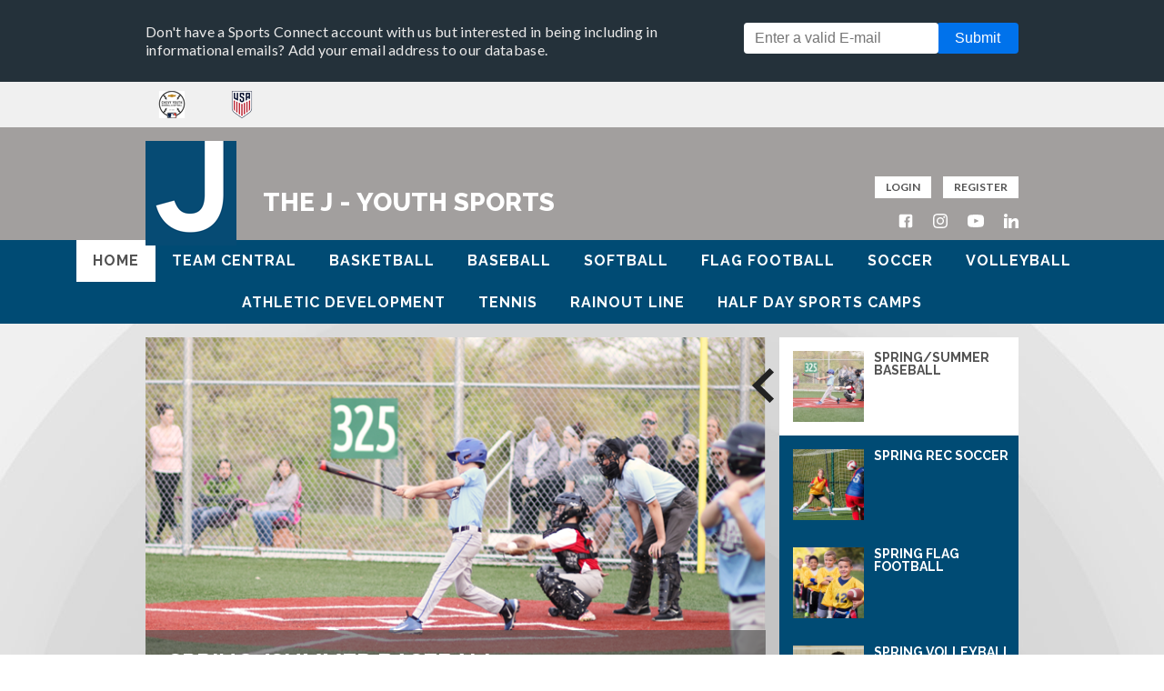

--- FILE ---
content_type: text/html; charset=utf-8
request_url: https://www.jccbaseball.com/
body_size: 32011
content:
<!DOCTYPE html PUBLIC "-//W3C//DTD XHTML 1.0 Transitional//EN" "http://www.w3.org/TR/xhtml1/DTD/xhtml1-transitional.dtd">
<html  xml:lang="en-US" lang="en-US" xmlns="http://www.w3.org/1999/xhtml">
<head id="Head"><title>
	Home
</title><meta content="text/html; charset=UTF-8" http-equiv="Content-Type" /><meta content="text/javascript" http-equiv="Content-Script-Type" /><meta content="text/css" http-equiv="Content-Style-Type" /><meta http-equiv="X-UA-Compatible" content="IE=edge" /><script type="text/javascript">window.NREUM||(NREUM={});NREUM.info = {"beacon":"bam.nr-data.net","errorBeacon":"bam.nr-data.net","licenseKey":"NRJS-2b5e40fedeab5009c41","applicationID":"454081225","transactionName":"bgRabBFWXxYCVUNaXVdOeWszGFUABVdCX0YXAEtIGw==","queueTime":0,"applicationTime":88,"agent":"","atts":"QkNZGllMEwsRGENBW0koXBpZFQdXUQQCBgRfA1wIAVMCXAIUSk4="}</script><script type="text/javascript">(window.NREUM||(NREUM={})).init={privacy:{cookies_enabled:true},ajax:{deny_list:[]},session_trace:{sampling_rate:0.0,mode:"FIXED_RATE",enabled:true,error_sampling_rate:0.0},feature_flags:["soft_nav"]};(window.NREUM||(NREUM={})).loader_config={licenseKey:"NRJS-2b5e40fedeab5009c41",applicationID:"454081225",browserID:"454086643"};;/*! For license information please see nr-loader-rum-1.308.0.min.js.LICENSE.txt */
(()=>{var e,t,r={163:(e,t,r)=>{"use strict";r.d(t,{j:()=>E});var n=r(384),i=r(1741);var a=r(2555);r(860).K7.genericEvents;const s="experimental.resources",o="register",c=e=>{if(!e||"string"!=typeof e)return!1;try{document.createDocumentFragment().querySelector(e)}catch{return!1}return!0};var d=r(2614),u=r(944),l=r(8122);const f="[data-nr-mask]",g=e=>(0,l.a)(e,(()=>{const e={feature_flags:[],experimental:{allow_registered_children:!1,resources:!1},mask_selector:"*",block_selector:"[data-nr-block]",mask_input_options:{color:!1,date:!1,"datetime-local":!1,email:!1,month:!1,number:!1,range:!1,search:!1,tel:!1,text:!1,time:!1,url:!1,week:!1,textarea:!1,select:!1,password:!0}};return{ajax:{deny_list:void 0,block_internal:!0,enabled:!0,autoStart:!0},api:{get allow_registered_children(){return e.feature_flags.includes(o)||e.experimental.allow_registered_children},set allow_registered_children(t){e.experimental.allow_registered_children=t},duplicate_registered_data:!1},browser_consent_mode:{enabled:!1},distributed_tracing:{enabled:void 0,exclude_newrelic_header:void 0,cors_use_newrelic_header:void 0,cors_use_tracecontext_headers:void 0,allowed_origins:void 0},get feature_flags(){return e.feature_flags},set feature_flags(t){e.feature_flags=t},generic_events:{enabled:!0,autoStart:!0},harvest:{interval:30},jserrors:{enabled:!0,autoStart:!0},logging:{enabled:!0,autoStart:!0},metrics:{enabled:!0,autoStart:!0},obfuscate:void 0,page_action:{enabled:!0},page_view_event:{enabled:!0,autoStart:!0},page_view_timing:{enabled:!0,autoStart:!0},performance:{capture_marks:!1,capture_measures:!1,capture_detail:!0,resources:{get enabled(){return e.feature_flags.includes(s)||e.experimental.resources},set enabled(t){e.experimental.resources=t},asset_types:[],first_party_domains:[],ignore_newrelic:!0}},privacy:{cookies_enabled:!0},proxy:{assets:void 0,beacon:void 0},session:{expiresMs:d.wk,inactiveMs:d.BB},session_replay:{autoStart:!0,enabled:!1,preload:!1,sampling_rate:10,error_sampling_rate:100,collect_fonts:!1,inline_images:!1,fix_stylesheets:!0,mask_all_inputs:!0,get mask_text_selector(){return e.mask_selector},set mask_text_selector(t){c(t)?e.mask_selector="".concat(t,",").concat(f):""===t||null===t?e.mask_selector=f:(0,u.R)(5,t)},get block_class(){return"nr-block"},get ignore_class(){return"nr-ignore"},get mask_text_class(){return"nr-mask"},get block_selector(){return e.block_selector},set block_selector(t){c(t)?e.block_selector+=",".concat(t):""!==t&&(0,u.R)(6,t)},get mask_input_options(){return e.mask_input_options},set mask_input_options(t){t&&"object"==typeof t?e.mask_input_options={...t,password:!0}:(0,u.R)(7,t)}},session_trace:{enabled:!0,autoStart:!0},soft_navigations:{enabled:!0,autoStart:!0},spa:{enabled:!0,autoStart:!0},ssl:void 0,user_actions:{enabled:!0,elementAttributes:["id","className","tagName","type"]}}})());var p=r(6154),m=r(9324);let h=0;const v={buildEnv:m.F3,distMethod:m.Xs,version:m.xv,originTime:p.WN},b={consented:!1},y={appMetadata:{},get consented(){return this.session?.state?.consent||b.consented},set consented(e){b.consented=e},customTransaction:void 0,denyList:void 0,disabled:!1,harvester:void 0,isolatedBacklog:!1,isRecording:!1,loaderType:void 0,maxBytes:3e4,obfuscator:void 0,onerror:void 0,ptid:void 0,releaseIds:{},session:void 0,timeKeeper:void 0,registeredEntities:[],jsAttributesMetadata:{bytes:0},get harvestCount(){return++h}},_=e=>{const t=(0,l.a)(e,y),r=Object.keys(v).reduce((e,t)=>(e[t]={value:v[t],writable:!1,configurable:!0,enumerable:!0},e),{});return Object.defineProperties(t,r)};var w=r(5701);const x=e=>{const t=e.startsWith("http");e+="/",r.p=t?e:"https://"+e};var R=r(7836),k=r(3241);const A={accountID:void 0,trustKey:void 0,agentID:void 0,licenseKey:void 0,applicationID:void 0,xpid:void 0},S=e=>(0,l.a)(e,A),T=new Set;function E(e,t={},r,s){let{init:o,info:c,loader_config:d,runtime:u={},exposed:l=!0}=t;if(!c){const e=(0,n.pV)();o=e.init,c=e.info,d=e.loader_config}e.init=g(o||{}),e.loader_config=S(d||{}),c.jsAttributes??={},p.bv&&(c.jsAttributes.isWorker=!0),e.info=(0,a.D)(c);const f=e.init,m=[c.beacon,c.errorBeacon];T.has(e.agentIdentifier)||(f.proxy.assets&&(x(f.proxy.assets),m.push(f.proxy.assets)),f.proxy.beacon&&m.push(f.proxy.beacon),e.beacons=[...m],function(e){const t=(0,n.pV)();Object.getOwnPropertyNames(i.W.prototype).forEach(r=>{const n=i.W.prototype[r];if("function"!=typeof n||"constructor"===n)return;let a=t[r];e[r]&&!1!==e.exposed&&"micro-agent"!==e.runtime?.loaderType&&(t[r]=(...t)=>{const n=e[r](...t);return a?a(...t):n})})}(e),(0,n.US)("activatedFeatures",w.B)),u.denyList=[...f.ajax.deny_list||[],...f.ajax.block_internal?m:[]],u.ptid=e.agentIdentifier,u.loaderType=r,e.runtime=_(u),T.has(e.agentIdentifier)||(e.ee=R.ee.get(e.agentIdentifier),e.exposed=l,(0,k.W)({agentIdentifier:e.agentIdentifier,drained:!!w.B?.[e.agentIdentifier],type:"lifecycle",name:"initialize",feature:void 0,data:e.config})),T.add(e.agentIdentifier)}},384:(e,t,r)=>{"use strict";r.d(t,{NT:()=>s,US:()=>u,Zm:()=>o,bQ:()=>d,dV:()=>c,pV:()=>l});var n=r(6154),i=r(1863),a=r(1910);const s={beacon:"bam.nr-data.net",errorBeacon:"bam.nr-data.net"};function o(){return n.gm.NREUM||(n.gm.NREUM={}),void 0===n.gm.newrelic&&(n.gm.newrelic=n.gm.NREUM),n.gm.NREUM}function c(){let e=o();return e.o||(e.o={ST:n.gm.setTimeout,SI:n.gm.setImmediate||n.gm.setInterval,CT:n.gm.clearTimeout,XHR:n.gm.XMLHttpRequest,REQ:n.gm.Request,EV:n.gm.Event,PR:n.gm.Promise,MO:n.gm.MutationObserver,FETCH:n.gm.fetch,WS:n.gm.WebSocket},(0,a.i)(...Object.values(e.o))),e}function d(e,t){let r=o();r.initializedAgents??={},t.initializedAt={ms:(0,i.t)(),date:new Date},r.initializedAgents[e]=t}function u(e,t){o()[e]=t}function l(){return function(){let e=o();const t=e.info||{};e.info={beacon:s.beacon,errorBeacon:s.errorBeacon,...t}}(),function(){let e=o();const t=e.init||{};e.init={...t}}(),c(),function(){let e=o();const t=e.loader_config||{};e.loader_config={...t}}(),o()}},782:(e,t,r)=>{"use strict";r.d(t,{T:()=>n});const n=r(860).K7.pageViewTiming},860:(e,t,r)=>{"use strict";r.d(t,{$J:()=>u,K7:()=>c,P3:()=>d,XX:()=>i,Yy:()=>o,df:()=>a,qY:()=>n,v4:()=>s});const n="events",i="jserrors",a="browser/blobs",s="rum",o="browser/logs",c={ajax:"ajax",genericEvents:"generic_events",jserrors:i,logging:"logging",metrics:"metrics",pageAction:"page_action",pageViewEvent:"page_view_event",pageViewTiming:"page_view_timing",sessionReplay:"session_replay",sessionTrace:"session_trace",softNav:"soft_navigations",spa:"spa"},d={[c.pageViewEvent]:1,[c.pageViewTiming]:2,[c.metrics]:3,[c.jserrors]:4,[c.spa]:5,[c.ajax]:6,[c.sessionTrace]:7,[c.softNav]:8,[c.sessionReplay]:9,[c.logging]:10,[c.genericEvents]:11},u={[c.pageViewEvent]:s,[c.pageViewTiming]:n,[c.ajax]:n,[c.spa]:n,[c.softNav]:n,[c.metrics]:i,[c.jserrors]:i,[c.sessionTrace]:a,[c.sessionReplay]:a,[c.logging]:o,[c.genericEvents]:"ins"}},944:(e,t,r)=>{"use strict";r.d(t,{R:()=>i});var n=r(3241);function i(e,t){"function"==typeof console.debug&&(console.debug("New Relic Warning: https://github.com/newrelic/newrelic-browser-agent/blob/main/docs/warning-codes.md#".concat(e),t),(0,n.W)({agentIdentifier:null,drained:null,type:"data",name:"warn",feature:"warn",data:{code:e,secondary:t}}))}},1687:(e,t,r)=>{"use strict";r.d(t,{Ak:()=>d,Ze:()=>f,x3:()=>u});var n=r(3241),i=r(7836),a=r(3606),s=r(860),o=r(2646);const c={};function d(e,t){const r={staged:!1,priority:s.P3[t]||0};l(e),c[e].get(t)||c[e].set(t,r)}function u(e,t){e&&c[e]&&(c[e].get(t)&&c[e].delete(t),p(e,t,!1),c[e].size&&g(e))}function l(e){if(!e)throw new Error("agentIdentifier required");c[e]||(c[e]=new Map)}function f(e="",t="feature",r=!1){if(l(e),!e||!c[e].get(t)||r)return p(e,t);c[e].get(t).staged=!0,g(e)}function g(e){const t=Array.from(c[e]);t.every(([e,t])=>t.staged)&&(t.sort((e,t)=>e[1].priority-t[1].priority),t.forEach(([t])=>{c[e].delete(t),p(e,t)}))}function p(e,t,r=!0){const s=e?i.ee.get(e):i.ee,c=a.i.handlers;if(!s.aborted&&s.backlog&&c){if((0,n.W)({agentIdentifier:e,type:"lifecycle",name:"drain",feature:t}),r){const e=s.backlog[t],r=c[t];if(r){for(let t=0;e&&t<e.length;++t)m(e[t],r);Object.entries(r).forEach(([e,t])=>{Object.values(t||{}).forEach(t=>{t[0]?.on&&t[0]?.context()instanceof o.y&&t[0].on(e,t[1])})})}}s.isolatedBacklog||delete c[t],s.backlog[t]=null,s.emit("drain-"+t,[])}}function m(e,t){var r=e[1];Object.values(t[r]||{}).forEach(t=>{var r=e[0];if(t[0]===r){var n=t[1],i=e[3],a=e[2];n.apply(i,a)}})}},1738:(e,t,r)=>{"use strict";r.d(t,{U:()=>g,Y:()=>f});var n=r(3241),i=r(9908),a=r(1863),s=r(944),o=r(5701),c=r(3969),d=r(8362),u=r(860),l=r(4261);function f(e,t,r,a){const f=a||r;!f||f[e]&&f[e]!==d.d.prototype[e]||(f[e]=function(){(0,i.p)(c.xV,["API/"+e+"/called"],void 0,u.K7.metrics,r.ee),(0,n.W)({agentIdentifier:r.agentIdentifier,drained:!!o.B?.[r.agentIdentifier],type:"data",name:"api",feature:l.Pl+e,data:{}});try{return t.apply(this,arguments)}catch(e){(0,s.R)(23,e)}})}function g(e,t,r,n,s){const o=e.info;null===r?delete o.jsAttributes[t]:o.jsAttributes[t]=r,(s||null===r)&&(0,i.p)(l.Pl+n,[(0,a.t)(),t,r],void 0,"session",e.ee)}},1741:(e,t,r)=>{"use strict";r.d(t,{W:()=>a});var n=r(944),i=r(4261);class a{#e(e,...t){if(this[e]!==a.prototype[e])return this[e](...t);(0,n.R)(35,e)}addPageAction(e,t){return this.#e(i.hG,e,t)}register(e){return this.#e(i.eY,e)}recordCustomEvent(e,t){return this.#e(i.fF,e,t)}setPageViewName(e,t){return this.#e(i.Fw,e,t)}setCustomAttribute(e,t,r){return this.#e(i.cD,e,t,r)}noticeError(e,t){return this.#e(i.o5,e,t)}setUserId(e,t=!1){return this.#e(i.Dl,e,t)}setApplicationVersion(e){return this.#e(i.nb,e)}setErrorHandler(e){return this.#e(i.bt,e)}addRelease(e,t){return this.#e(i.k6,e,t)}log(e,t){return this.#e(i.$9,e,t)}start(){return this.#e(i.d3)}finished(e){return this.#e(i.BL,e)}recordReplay(){return this.#e(i.CH)}pauseReplay(){return this.#e(i.Tb)}addToTrace(e){return this.#e(i.U2,e)}setCurrentRouteName(e){return this.#e(i.PA,e)}interaction(e){return this.#e(i.dT,e)}wrapLogger(e,t,r){return this.#e(i.Wb,e,t,r)}measure(e,t){return this.#e(i.V1,e,t)}consent(e){return this.#e(i.Pv,e)}}},1863:(e,t,r)=>{"use strict";function n(){return Math.floor(performance.now())}r.d(t,{t:()=>n})},1910:(e,t,r)=>{"use strict";r.d(t,{i:()=>a});var n=r(944);const i=new Map;function a(...e){return e.every(e=>{if(i.has(e))return i.get(e);const t="function"==typeof e?e.toString():"",r=t.includes("[native code]"),a=t.includes("nrWrapper");return r||a||(0,n.R)(64,e?.name||t),i.set(e,r),r})}},2555:(e,t,r)=>{"use strict";r.d(t,{D:()=>o,f:()=>s});var n=r(384),i=r(8122);const a={beacon:n.NT.beacon,errorBeacon:n.NT.errorBeacon,licenseKey:void 0,applicationID:void 0,sa:void 0,queueTime:void 0,applicationTime:void 0,ttGuid:void 0,user:void 0,account:void 0,product:void 0,extra:void 0,jsAttributes:{},userAttributes:void 0,atts:void 0,transactionName:void 0,tNamePlain:void 0};function s(e){try{return!!e.licenseKey&&!!e.errorBeacon&&!!e.applicationID}catch(e){return!1}}const o=e=>(0,i.a)(e,a)},2614:(e,t,r)=>{"use strict";r.d(t,{BB:()=>s,H3:()=>n,g:()=>d,iL:()=>c,tS:()=>o,uh:()=>i,wk:()=>a});const n="NRBA",i="SESSION",a=144e5,s=18e5,o={STARTED:"session-started",PAUSE:"session-pause",RESET:"session-reset",RESUME:"session-resume",UPDATE:"session-update"},c={SAME_TAB:"same-tab",CROSS_TAB:"cross-tab"},d={OFF:0,FULL:1,ERROR:2}},2646:(e,t,r)=>{"use strict";r.d(t,{y:()=>n});class n{constructor(e){this.contextId=e}}},2843:(e,t,r)=>{"use strict";r.d(t,{G:()=>a,u:()=>i});var n=r(3878);function i(e,t=!1,r,i){(0,n.DD)("visibilitychange",function(){if(t)return void("hidden"===document.visibilityState&&e());e(document.visibilityState)},r,i)}function a(e,t,r){(0,n.sp)("pagehide",e,t,r)}},3241:(e,t,r)=>{"use strict";r.d(t,{W:()=>a});var n=r(6154);const i="newrelic";function a(e={}){try{n.gm.dispatchEvent(new CustomEvent(i,{detail:e}))}catch(e){}}},3606:(e,t,r)=>{"use strict";r.d(t,{i:()=>a});var n=r(9908);a.on=s;var i=a.handlers={};function a(e,t,r,a){s(a||n.d,i,e,t,r)}function s(e,t,r,i,a){a||(a="feature"),e||(e=n.d);var s=t[a]=t[a]||{};(s[r]=s[r]||[]).push([e,i])}},3878:(e,t,r)=>{"use strict";function n(e,t){return{capture:e,passive:!1,signal:t}}function i(e,t,r=!1,i){window.addEventListener(e,t,n(r,i))}function a(e,t,r=!1,i){document.addEventListener(e,t,n(r,i))}r.d(t,{DD:()=>a,jT:()=>n,sp:()=>i})},3969:(e,t,r)=>{"use strict";r.d(t,{TZ:()=>n,XG:()=>o,rs:()=>i,xV:()=>s,z_:()=>a});const n=r(860).K7.metrics,i="sm",a="cm",s="storeSupportabilityMetrics",o="storeEventMetrics"},4234:(e,t,r)=>{"use strict";r.d(t,{W:()=>a});var n=r(7836),i=r(1687);class a{constructor(e,t){this.agentIdentifier=e,this.ee=n.ee.get(e),this.featureName=t,this.blocked=!1}deregisterDrain(){(0,i.x3)(this.agentIdentifier,this.featureName)}}},4261:(e,t,r)=>{"use strict";r.d(t,{$9:()=>d,BL:()=>o,CH:()=>g,Dl:()=>_,Fw:()=>y,PA:()=>h,Pl:()=>n,Pv:()=>k,Tb:()=>l,U2:()=>a,V1:()=>R,Wb:()=>x,bt:()=>b,cD:()=>v,d3:()=>w,dT:()=>c,eY:()=>p,fF:()=>f,hG:()=>i,k6:()=>s,nb:()=>m,o5:()=>u});const n="api-",i="addPageAction",a="addToTrace",s="addRelease",o="finished",c="interaction",d="log",u="noticeError",l="pauseReplay",f="recordCustomEvent",g="recordReplay",p="register",m="setApplicationVersion",h="setCurrentRouteName",v="setCustomAttribute",b="setErrorHandler",y="setPageViewName",_="setUserId",w="start",x="wrapLogger",R="measure",k="consent"},5289:(e,t,r)=>{"use strict";r.d(t,{GG:()=>s,Qr:()=>c,sB:()=>o});var n=r(3878),i=r(6389);function a(){return"undefined"==typeof document||"complete"===document.readyState}function s(e,t){if(a())return e();const r=(0,i.J)(e),s=setInterval(()=>{a()&&(clearInterval(s),r())},500);(0,n.sp)("load",r,t)}function o(e){if(a())return e();(0,n.DD)("DOMContentLoaded",e)}function c(e){if(a())return e();(0,n.sp)("popstate",e)}},5607:(e,t,r)=>{"use strict";r.d(t,{W:()=>n});const n=(0,r(9566).bz)()},5701:(e,t,r)=>{"use strict";r.d(t,{B:()=>a,t:()=>s});var n=r(3241);const i=new Set,a={};function s(e,t){const r=t.agentIdentifier;a[r]??={},e&&"object"==typeof e&&(i.has(r)||(t.ee.emit("rumresp",[e]),a[r]=e,i.add(r),(0,n.W)({agentIdentifier:r,loaded:!0,drained:!0,type:"lifecycle",name:"load",feature:void 0,data:e})))}},6154:(e,t,r)=>{"use strict";r.d(t,{OF:()=>c,RI:()=>i,WN:()=>u,bv:()=>a,eN:()=>l,gm:()=>s,mw:()=>o,sb:()=>d});var n=r(1863);const i="undefined"!=typeof window&&!!window.document,a="undefined"!=typeof WorkerGlobalScope&&("undefined"!=typeof self&&self instanceof WorkerGlobalScope&&self.navigator instanceof WorkerNavigator||"undefined"!=typeof globalThis&&globalThis instanceof WorkerGlobalScope&&globalThis.navigator instanceof WorkerNavigator),s=i?window:"undefined"!=typeof WorkerGlobalScope&&("undefined"!=typeof self&&self instanceof WorkerGlobalScope&&self||"undefined"!=typeof globalThis&&globalThis instanceof WorkerGlobalScope&&globalThis),o=Boolean("hidden"===s?.document?.visibilityState),c=/iPad|iPhone|iPod/.test(s.navigator?.userAgent),d=c&&"undefined"==typeof SharedWorker,u=((()=>{const e=s.navigator?.userAgent?.match(/Firefox[/\s](\d+\.\d+)/);Array.isArray(e)&&e.length>=2&&e[1]})(),Date.now()-(0,n.t)()),l=()=>"undefined"!=typeof PerformanceNavigationTiming&&s?.performance?.getEntriesByType("navigation")?.[0]?.responseStart},6389:(e,t,r)=>{"use strict";function n(e,t=500,r={}){const n=r?.leading||!1;let i;return(...r)=>{n&&void 0===i&&(e.apply(this,r),i=setTimeout(()=>{i=clearTimeout(i)},t)),n||(clearTimeout(i),i=setTimeout(()=>{e.apply(this,r)},t))}}function i(e){let t=!1;return(...r)=>{t||(t=!0,e.apply(this,r))}}r.d(t,{J:()=>i,s:()=>n})},6630:(e,t,r)=>{"use strict";r.d(t,{T:()=>n});const n=r(860).K7.pageViewEvent},7699:(e,t,r)=>{"use strict";r.d(t,{It:()=>a,KC:()=>o,No:()=>i,qh:()=>s});var n=r(860);const i=16e3,a=1e6,s="SESSION_ERROR",o={[n.K7.logging]:!0,[n.K7.genericEvents]:!1,[n.K7.jserrors]:!1,[n.K7.ajax]:!1}},7836:(e,t,r)=>{"use strict";r.d(t,{P:()=>o,ee:()=>c});var n=r(384),i=r(8990),a=r(2646),s=r(5607);const o="nr@context:".concat(s.W),c=function e(t,r){var n={},s={},u={},l=!1;try{l=16===r.length&&d.initializedAgents?.[r]?.runtime.isolatedBacklog}catch(e){}var f={on:p,addEventListener:p,removeEventListener:function(e,t){var r=n[e];if(!r)return;for(var i=0;i<r.length;i++)r[i]===t&&r.splice(i,1)},emit:function(e,r,n,i,a){!1!==a&&(a=!0);if(c.aborted&&!i)return;t&&a&&t.emit(e,r,n);var o=g(n);m(e).forEach(e=>{e.apply(o,r)});var d=v()[s[e]];d&&d.push([f,e,r,o]);return o},get:h,listeners:m,context:g,buffer:function(e,t){const r=v();if(t=t||"feature",f.aborted)return;Object.entries(e||{}).forEach(([e,n])=>{s[n]=t,t in r||(r[t]=[])})},abort:function(){f._aborted=!0,Object.keys(f.backlog).forEach(e=>{delete f.backlog[e]})},isBuffering:function(e){return!!v()[s[e]]},debugId:r,backlog:l?{}:t&&"object"==typeof t.backlog?t.backlog:{},isolatedBacklog:l};return Object.defineProperty(f,"aborted",{get:()=>{let e=f._aborted||!1;return e||(t&&(e=t.aborted),e)}}),f;function g(e){return e&&e instanceof a.y?e:e?(0,i.I)(e,o,()=>new a.y(o)):new a.y(o)}function p(e,t){n[e]=m(e).concat(t)}function m(e){return n[e]||[]}function h(t){return u[t]=u[t]||e(f,t)}function v(){return f.backlog}}(void 0,"globalEE"),d=(0,n.Zm)();d.ee||(d.ee=c)},8122:(e,t,r)=>{"use strict";r.d(t,{a:()=>i});var n=r(944);function i(e,t){try{if(!e||"object"!=typeof e)return(0,n.R)(3);if(!t||"object"!=typeof t)return(0,n.R)(4);const r=Object.create(Object.getPrototypeOf(t),Object.getOwnPropertyDescriptors(t)),a=0===Object.keys(r).length?e:r;for(let s in a)if(void 0!==e[s])try{if(null===e[s]){r[s]=null;continue}Array.isArray(e[s])&&Array.isArray(t[s])?r[s]=Array.from(new Set([...e[s],...t[s]])):"object"==typeof e[s]&&"object"==typeof t[s]?r[s]=i(e[s],t[s]):r[s]=e[s]}catch(e){r[s]||(0,n.R)(1,e)}return r}catch(e){(0,n.R)(2,e)}}},8362:(e,t,r)=>{"use strict";r.d(t,{d:()=>a});var n=r(9566),i=r(1741);class a extends i.W{agentIdentifier=(0,n.LA)(16)}},8374:(e,t,r)=>{r.nc=(()=>{try{return document?.currentScript?.nonce}catch(e){}return""})()},8990:(e,t,r)=>{"use strict";r.d(t,{I:()=>i});var n=Object.prototype.hasOwnProperty;function i(e,t,r){if(n.call(e,t))return e[t];var i=r();if(Object.defineProperty&&Object.keys)try{return Object.defineProperty(e,t,{value:i,writable:!0,enumerable:!1}),i}catch(e){}return e[t]=i,i}},9324:(e,t,r)=>{"use strict";r.d(t,{F3:()=>i,Xs:()=>a,xv:()=>n});const n="1.308.0",i="PROD",a="CDN"},9566:(e,t,r)=>{"use strict";r.d(t,{LA:()=>o,bz:()=>s});var n=r(6154);const i="xxxxxxxx-xxxx-4xxx-yxxx-xxxxxxxxxxxx";function a(e,t){return e?15&e[t]:16*Math.random()|0}function s(){const e=n.gm?.crypto||n.gm?.msCrypto;let t,r=0;return e&&e.getRandomValues&&(t=e.getRandomValues(new Uint8Array(30))),i.split("").map(e=>"x"===e?a(t,r++).toString(16):"y"===e?(3&a()|8).toString(16):e).join("")}function o(e){const t=n.gm?.crypto||n.gm?.msCrypto;let r,i=0;t&&t.getRandomValues&&(r=t.getRandomValues(new Uint8Array(e)));const s=[];for(var o=0;o<e;o++)s.push(a(r,i++).toString(16));return s.join("")}},9908:(e,t,r)=>{"use strict";r.d(t,{d:()=>n,p:()=>i});var n=r(7836).ee.get("handle");function i(e,t,r,i,a){a?(a.buffer([e],i),a.emit(e,t,r)):(n.buffer([e],i),n.emit(e,t,r))}}},n={};function i(e){var t=n[e];if(void 0!==t)return t.exports;var a=n[e]={exports:{}};return r[e](a,a.exports,i),a.exports}i.m=r,i.d=(e,t)=>{for(var r in t)i.o(t,r)&&!i.o(e,r)&&Object.defineProperty(e,r,{enumerable:!0,get:t[r]})},i.f={},i.e=e=>Promise.all(Object.keys(i.f).reduce((t,r)=>(i.f[r](e,t),t),[])),i.u=e=>"nr-rum-1.308.0.min.js",i.o=(e,t)=>Object.prototype.hasOwnProperty.call(e,t),e={},t="NRBA-1.308.0.PROD:",i.l=(r,n,a,s)=>{if(e[r])e[r].push(n);else{var o,c;if(void 0!==a)for(var d=document.getElementsByTagName("script"),u=0;u<d.length;u++){var l=d[u];if(l.getAttribute("src")==r||l.getAttribute("data-webpack")==t+a){o=l;break}}if(!o){c=!0;var f={296:"sha512-+MIMDsOcckGXa1EdWHqFNv7P+JUkd5kQwCBr3KE6uCvnsBNUrdSt4a/3/L4j4TxtnaMNjHpza2/erNQbpacJQA=="};(o=document.createElement("script")).charset="utf-8",i.nc&&o.setAttribute("nonce",i.nc),o.setAttribute("data-webpack",t+a),o.src=r,0!==o.src.indexOf(window.location.origin+"/")&&(o.crossOrigin="anonymous"),f[s]&&(o.integrity=f[s])}e[r]=[n];var g=(t,n)=>{o.onerror=o.onload=null,clearTimeout(p);var i=e[r];if(delete e[r],o.parentNode&&o.parentNode.removeChild(o),i&&i.forEach(e=>e(n)),t)return t(n)},p=setTimeout(g.bind(null,void 0,{type:"timeout",target:o}),12e4);o.onerror=g.bind(null,o.onerror),o.onload=g.bind(null,o.onload),c&&document.head.appendChild(o)}},i.r=e=>{"undefined"!=typeof Symbol&&Symbol.toStringTag&&Object.defineProperty(e,Symbol.toStringTag,{value:"Module"}),Object.defineProperty(e,"__esModule",{value:!0})},i.p="https://js-agent.newrelic.com/",(()=>{var e={374:0,840:0};i.f.j=(t,r)=>{var n=i.o(e,t)?e[t]:void 0;if(0!==n)if(n)r.push(n[2]);else{var a=new Promise((r,i)=>n=e[t]=[r,i]);r.push(n[2]=a);var s=i.p+i.u(t),o=new Error;i.l(s,r=>{if(i.o(e,t)&&(0!==(n=e[t])&&(e[t]=void 0),n)){var a=r&&("load"===r.type?"missing":r.type),s=r&&r.target&&r.target.src;o.message="Loading chunk "+t+" failed: ("+a+": "+s+")",o.name="ChunkLoadError",o.type=a,o.request=s,n[1](o)}},"chunk-"+t,t)}};var t=(t,r)=>{var n,a,[s,o,c]=r,d=0;if(s.some(t=>0!==e[t])){for(n in o)i.o(o,n)&&(i.m[n]=o[n]);if(c)c(i)}for(t&&t(r);d<s.length;d++)a=s[d],i.o(e,a)&&e[a]&&e[a][0](),e[a]=0},r=self["webpackChunk:NRBA-1.308.0.PROD"]=self["webpackChunk:NRBA-1.308.0.PROD"]||[];r.forEach(t.bind(null,0)),r.push=t.bind(null,r.push.bind(r))})(),(()=>{"use strict";i(8374);var e=i(8362),t=i(860);const r=Object.values(t.K7);var n=i(163);var a=i(9908),s=i(1863),o=i(4261),c=i(1738);var d=i(1687),u=i(4234),l=i(5289),f=i(6154),g=i(944),p=i(384);const m=e=>f.RI&&!0===e?.privacy.cookies_enabled;function h(e){return!!(0,p.dV)().o.MO&&m(e)&&!0===e?.session_trace.enabled}var v=i(6389),b=i(7699);class y extends u.W{constructor(e,t){super(e.agentIdentifier,t),this.agentRef=e,this.abortHandler=void 0,this.featAggregate=void 0,this.loadedSuccessfully=void 0,this.onAggregateImported=new Promise(e=>{this.loadedSuccessfully=e}),this.deferred=Promise.resolve(),!1===e.init[this.featureName].autoStart?this.deferred=new Promise((t,r)=>{this.ee.on("manual-start-all",(0,v.J)(()=>{(0,d.Ak)(e.agentIdentifier,this.featureName),t()}))}):(0,d.Ak)(e.agentIdentifier,t)}importAggregator(e,t,r={}){if(this.featAggregate)return;const n=async()=>{let n;await this.deferred;try{if(m(e.init)){const{setupAgentSession:t}=await i.e(296).then(i.bind(i,3305));n=t(e)}}catch(e){(0,g.R)(20,e),this.ee.emit("internal-error",[e]),(0,a.p)(b.qh,[e],void 0,this.featureName,this.ee)}try{if(!this.#t(this.featureName,n,e.init))return(0,d.Ze)(this.agentIdentifier,this.featureName),void this.loadedSuccessfully(!1);const{Aggregate:i}=await t();this.featAggregate=new i(e,r),e.runtime.harvester.initializedAggregates.push(this.featAggregate),this.loadedSuccessfully(!0)}catch(e){(0,g.R)(34,e),this.abortHandler?.(),(0,d.Ze)(this.agentIdentifier,this.featureName,!0),this.loadedSuccessfully(!1),this.ee&&this.ee.abort()}};f.RI?(0,l.GG)(()=>n(),!0):n()}#t(e,r,n){if(this.blocked)return!1;switch(e){case t.K7.sessionReplay:return h(n)&&!!r;case t.K7.sessionTrace:return!!r;default:return!0}}}var _=i(6630),w=i(2614),x=i(3241);class R extends y{static featureName=_.T;constructor(e){var t;super(e,_.T),this.setupInspectionEvents(e.agentIdentifier),t=e,(0,c.Y)(o.Fw,function(e,r){"string"==typeof e&&("/"!==e.charAt(0)&&(e="/"+e),t.runtime.customTransaction=(r||"http://custom.transaction")+e,(0,a.p)(o.Pl+o.Fw,[(0,s.t)()],void 0,void 0,t.ee))},t),this.importAggregator(e,()=>i.e(296).then(i.bind(i,3943)))}setupInspectionEvents(e){const t=(t,r)=>{t&&(0,x.W)({agentIdentifier:e,timeStamp:t.timeStamp,loaded:"complete"===t.target.readyState,type:"window",name:r,data:t.target.location+""})};(0,l.sB)(e=>{t(e,"DOMContentLoaded")}),(0,l.GG)(e=>{t(e,"load")}),(0,l.Qr)(e=>{t(e,"navigate")}),this.ee.on(w.tS.UPDATE,(t,r)=>{(0,x.W)({agentIdentifier:e,type:"lifecycle",name:"session",data:r})})}}class k extends e.d{constructor(e){var t;(super(),f.gm)?(this.features={},(0,p.bQ)(this.agentIdentifier,this),this.desiredFeatures=new Set(e.features||[]),this.desiredFeatures.add(R),(0,n.j)(this,e,e.loaderType||"agent"),t=this,(0,c.Y)(o.cD,function(e,r,n=!1){if("string"==typeof e){if(["string","number","boolean"].includes(typeof r)||null===r)return(0,c.U)(t,e,r,o.cD,n);(0,g.R)(40,typeof r)}else(0,g.R)(39,typeof e)},t),function(e){(0,c.Y)(o.Dl,function(t,r=!1){if("string"!=typeof t&&null!==t)return void(0,g.R)(41,typeof t);const n=e.info.jsAttributes["enduser.id"];r&&null!=n&&n!==t?(0,a.p)(o.Pl+"setUserIdAndResetSession",[t],void 0,"session",e.ee):(0,c.U)(e,"enduser.id",t,o.Dl,!0)},e)}(this),function(e){(0,c.Y)(o.nb,function(t){if("string"==typeof t||null===t)return(0,c.U)(e,"application.version",t,o.nb,!1);(0,g.R)(42,typeof t)},e)}(this),function(e){(0,c.Y)(o.d3,function(){e.ee.emit("manual-start-all")},e)}(this),function(e){(0,c.Y)(o.Pv,function(t=!0){if("boolean"==typeof t){if((0,a.p)(o.Pl+o.Pv,[t],void 0,"session",e.ee),e.runtime.consented=t,t){const t=e.features.page_view_event;t.onAggregateImported.then(e=>{const r=t.featAggregate;e&&!r.sentRum&&r.sendRum()})}}else(0,g.R)(65,typeof t)},e)}(this),this.run()):(0,g.R)(21)}get config(){return{info:this.info,init:this.init,loader_config:this.loader_config,runtime:this.runtime}}get api(){return this}run(){try{const e=function(e){const t={};return r.forEach(r=>{t[r]=!!e[r]?.enabled}),t}(this.init),n=[...this.desiredFeatures];n.sort((e,r)=>t.P3[e.featureName]-t.P3[r.featureName]),n.forEach(r=>{if(!e[r.featureName]&&r.featureName!==t.K7.pageViewEvent)return;if(r.featureName===t.K7.spa)return void(0,g.R)(67);const n=function(e){switch(e){case t.K7.ajax:return[t.K7.jserrors];case t.K7.sessionTrace:return[t.K7.ajax,t.K7.pageViewEvent];case t.K7.sessionReplay:return[t.K7.sessionTrace];case t.K7.pageViewTiming:return[t.K7.pageViewEvent];default:return[]}}(r.featureName).filter(e=>!(e in this.features));n.length>0&&(0,g.R)(36,{targetFeature:r.featureName,missingDependencies:n}),this.features[r.featureName]=new r(this)})}catch(e){(0,g.R)(22,e);for(const e in this.features)this.features[e].abortHandler?.();const t=(0,p.Zm)();delete t.initializedAgents[this.agentIdentifier]?.features,delete this.sharedAggregator;return t.ee.get(this.agentIdentifier).abort(),!1}}}var A=i(2843),S=i(782);class T extends y{static featureName=S.T;constructor(e){super(e,S.T),f.RI&&((0,A.u)(()=>(0,a.p)("docHidden",[(0,s.t)()],void 0,S.T,this.ee),!0),(0,A.G)(()=>(0,a.p)("winPagehide",[(0,s.t)()],void 0,S.T,this.ee)),this.importAggregator(e,()=>i.e(296).then(i.bind(i,2117))))}}var E=i(3969);class I extends y{static featureName=E.TZ;constructor(e){super(e,E.TZ),f.RI&&document.addEventListener("securitypolicyviolation",e=>{(0,a.p)(E.xV,["Generic/CSPViolation/Detected"],void 0,this.featureName,this.ee)}),this.importAggregator(e,()=>i.e(296).then(i.bind(i,9623)))}}new k({features:[R,T,I],loaderType:"lite"})})()})();</script><meta id="MetaDescription" name="DESCRIPTION" content="JCC of Greater Kansas City" /><meta id="MetaKeywords" name="KEYWORDS" content="JCC of Greater Kansas City" /><meta id="MetaCopyright" name="COPYRIGHT" content="Copyright (c) 2026 by Youth Sports at the J" /><meta id="MetaAuthor" name="AUTHOR" content="Youth Sports at the J" /><meta name="RESOURCE-TYPE" content="DOCUMENT" /><meta name="DISTRIBUTION" content="GLOBAL" /><meta id="MetaRobots" name="ROBOTS" content="INDEX, FOLLOW" /><meta name="REVISIT-AFTER" content="1 DAYS" /><meta name="RATING" content="GENERAL" /><meta http-equiv="PAGE-ENTER" content="RevealTrans(Duration=0,Transition=1)" /><style id="StylePlaceholder" type="text/css"></style><link href="/portals/_default/default.css?cdv=298" type="text/css" rel="stylesheet"/><link href="/portals/_default/admin.css?cdv=298" type="text/css" rel="stylesheet"/><link href="/portals/_default/skins/orpheus-ii/skin.css?cdv=298" type="text/css" rel="stylesheet"/><link href="/portals/_default/skins/orpheus-ii/css/light-gray.css?cdv=298" type="text/css" rel="stylesheet"/><link href="/desktopmodules/bsb/bsb.content/clientresources/homesettingpanel.css?cdv=298" type="text/css" rel="stylesheet"/><link href="/desktopmodules/bsb/bsb.contentrotator/clientresources/orpheus-ii/orpheus-ii.css?cdv=298" type="text/css" rel="stylesheet"/><script src="/resources/shared/scripts/jquery/jquery.min.js?cdv=298" type="text/javascript"></script><script src="/resources/shared/scripts/jquery/jquery-migrate.min.js?cdv=298" type="text/javascript"></script><script src="/resources/shared/scripts/jquery/jquery-ui.min.js?cdv=298" type="text/javascript"></script>
<script>
!function(){var analytics=window.analytics=window.analytics||[];if(!analytics.initialize)if(analytics.invoked)window.console&&console.error&&console.error("Segment snippet included twice..");else{analytics.invoked=!0;analytics.methods=["trackSubmit","trackClick","trackLink","trackForm","pageview","identify","reset","group","track","ready","alias","debug","page","once","off","on"];analytics.factory=function(t){return function(){var e=Array.prototype.slice.call(arguments);e.unshift(t);analytics.push(e);return analytics}};for(var t=0;t<analytics.methods.length;t++){var e=analytics.methods[t];analytics[e]=analytics.factory(e)}analytics.load=function(t,e){var n=document.createElement("script");n.type="text/javascript";n.async=!0;n.src="https://cdn.segment.com/analytics.js/v1/"+t+"/analytics.min.js";var a=document.getElementsByTagName("script")[0];a.parentNode.insertBefore(n,a);analytics._loadOptions=e};analytics.SNIPPET_VERSION="4.1.0";
analytics.load("vwPZbUUO9tST7jvVEVKUgfx7fLvtimDG");
//analytics.page();
}}();
</script>

    <script>
        window.dataLayer = window.dataLayer || [];
        function gtag() { dataLayer.push(arguments); }

        gtag('consent', 'default', {
            ad_storage: 'denied',
            analytics_storage: 'denied',
            ad_user_data: 'denied',
            ad_personalization: 'denied',
            functionality_storage: 'denied',
            personalization_storage: 'denied',
            security_storage: 'denied'
        });
        gtag('consent', 'default', {
            ad_storage: 'denied',
            analytics_storage: 'denied',
            ad_user_data: 'denied',
            ad_personalization: 'denied',
            functionality_storage: 'denied',
            personalization_storage: 'denied',
            security_storage: 'granted',
            regions: ['AS', 'AI', 'AG', 'AR', 'AW', 'AU', 'AT', 'BS', 'BB', 'BY', 'BE', 'BM', 'BO', 'BQ', 'BR', 'BG', 'CA', 'CL', 'CN', 'CO', 'CR', 'HR', 'CU', 'CW', 'CY', 'CZ', 'DK', 'DM', 'DO', 'EC', 'SV', 'EE', 'FI', 'FR', 'DE', 'GR', 'GD', 'GU', 'GT', 'GY', 'HT', 'HK', 'HU', 'IN', 'ID', 'IE', 'IL', 'IT', 'JM', 'JP', 'KR', 'KW', 'LV', 'LB', 'LT', 'LU', 'MT', 'MX', 'NP', 'NL', 'NZ', 'NI', 'NG', 'NO', 'PA', 'PY', 'PE', 'PH', 'PL', 'PT', 'PR', 'QA', 'RO', 'KN', 'LC', 'MF', 'VC', 'SA', 'RS', 'SG', 'SK', 'SI', 'ZA', 'ES', 'SR', 'SE', 'CH', 'TW', 'TT', 'AE', 'GB', 'US', 'UY', 'VE', 'VN', 'VI', 'PK']
        });
    </script>

<!-- Google Tag Manager -->
<script>
	(function(w,d,s,l,i){
	w[l]=w[l]||[];
	w[l].push({'gtm.start':new Date().getTime(),event:'gtm.js'});
	var f=d.getElementsByTagName(s)[0],
	j=d.createElement(s),
	dl=l!='dataLayer'?'&l='+l:'';
	j.async=true;
		
	j.src='https://www.googletagmanager.com/gtm.js?id='+i+dl+'';
	f.parentNode.insertBefore(j,f);
	})
(window,document,'script','dataLayer','GTM-MSRCR47S');
</script>
<!-- End Google Tag Manager -->

<!-- Google Tag Manager -->
<script>
  (function(w, d, s, l, i) {
    w[l] = w[l] || [];
    w[l].push({ 'gtm.start': new Date().getTime(), event: 'gtm.js' });
    var f = d.getElementsByTagName(s)[0],
      j = d.createElement(s),
      dl = l != 'dataLayer' ? '&l=' + l : '';
    j.async = true;
    j.src = 'https://www.googletagmanager.com/gtm.js?id=' + i + dl;
    f.parentNode.insertBefore(j, f);
  })(window, document, 'script', 'dataLayer', 'GTM-WMZLMM4');
  window.dataLayer = window.dataLayer || [];
    window.dataLayer.push({
        'userPortalId': '5522',
        'instanceKey': 'sports',
        'userId': '-1',
        'isAdminUser': 'False',
        'isStackHubPortal': 'False',
		'appName': 'Core Legacy',
		'appEnvironment': 'Live',
    });
    
        window.dataLayer.push({
            'customerGA4TrackingId': 'G-9XHL6X1FTH'
        });
    
	
	function pushAppDataReadyEvent() {
      window.dataLayer.push({ 'event': 'appDataReady' });
    }
	
	setTimeout(pushAppDataReadyEvent, 200);

</script>
<!-- End Google Tag Manager -->


<meta name="PortalId" content= "5522" /> 

<script type="text/javascript">
	function redirectToSSLUrl(url){window.location=decodeURIComponent(url);}
	
	$(document).ready(function(){
		if(window.location.protocol === "https:") return;
		var tabIdBasedUrl = "/Default.aspx?tabid=452047";
		var currentUrl = document.location.href.substring(document.location.origin.length);
		var sslUrl= "https://www.jccbaseball.com";
		
		if(currentUrl.toLowerCase().indexOf("tabid=") == -1){ currentUrl = tabIdBasedUrl;}
		
		var s = document.createElement("script");
		s.type = "text/javascript";
		s.src = sslUrl + "/AmILoggedInHandler.ashx?portalId=5522&currenturl=" + encodeURIComponent(currentUrl);
		$("body").append(s);
	});
</script>

<script type="text/javascript">
$(document).ready( function () {
	if (typeof ReportViewer != 'undefined') {
			ReportViewer.prototype.PrintReport = function () {
				switch (this.defaultPrintFormat) {
					case "Default":
						this.DefaultPrint();
						break;
					case "PDF":
						this.PrintAs("PDF");
						previewFrame = document.getElementById(this.previewFrameID);
						previewFrame.onload = function () { previewFrame.contentDocument.execCommand("print", true, null); }
						break;
				}
			};
		}
});
</script>

<link href="https://sports.bluesombrero.com/jcckc/" rel="canonical" /><meta name='viewport' content='intial-scale=1.0,width=device-width'/><link rel="stylesheet" type="text/css" href="/DesktopModules/DDRMenu/BSBMobNav/mobnav.css"></link><link rel="stylesheet" type="text/css" href="/portals/_default/Skins/Orpheus-II/nav/nav.css"></link></head>
<body id="Body" class=" orpheus">
		

<!-- Google Tag Manager (noscript) -->
<noscript>
	<iframe 
	    src="https://www.googletagmanager.com/ns.html?id=GTM-MSRCR47S" 
			height="0" 
			width="0" 
			style="display:none;visibility:hidden">
	</iframe>
</noscript>
<!-- End Google Tag Manager (noscript) -->

<!-- Google Tag Manager (noscript) -->
<noscript>
	<iframe
		src="https://www.googletagmanager.com/ns.html?id='GTM-WMZLMM4'"
		height="0"
		width="0"
		style="display:none;visibility:hidden"
	></iframe>
</noscript>
<div id="mp-toolbar-host"></div>
<!-- End Google Tag Manager (noscript) -->

		<form method="post" action="/" id="Form" enctype="multipart/form-data">
<div class="aspNetHidden">
<input type="hidden" name="StylesheetManager_TSSM" id="StylesheetManager_TSSM" value="" />
<input type="hidden" name="ScriptManager_TSM" id="ScriptManager_TSM" value="" />
<input type="hidden" name="__EVENTTARGET" id="__EVENTTARGET" value="" />
<input type="hidden" name="__EVENTARGUMENT" id="__EVENTARGUMENT" value="" />
<input type="hidden" name="_VSTATE" id="_VSTATE" value="H4sIAAAAAAAEAJ1UbW8aRxAW61vAdmsqteFDIsGED0mjFg7Oxo6j0qgcbuOE4Mg+5+VTtbALrHK+pbd7xvyK/uR29g4ckOK+RELH7O7MszPPM7N/5UolutPymk3PO9j3jkplUvn2LQslZ0aciz8Soc1rxQXJlYtje+gE4sbQxU8Pe2d+8OHNCUzNVQhvLrv9Ux9qddd9t++7bi/owfsXwes+tBpNCGIWaWmkiljouieDGtSmxsyeue58Pm/M9xsqnrjBuXtjsVo2eGnWzVpkgxte+5kTgmlUc9SHm6vwWciiSacmovrlRQ02Fnga6c5nLmodHx9n+DVOnBIv75G8razwVmo5DMWUk0K6HqnIiMjQ+y99H9QYfosFkhLDK8yJafClWXBStNls/bPPdubzg69mi1hOpga+Hz0Br+kdwnABH1RipnAxU7HRwAyYqYCXnOyUyk51i1cJ5rObAdy7w3UvO/76dNA7ef8j/HrW75+941lVdBQyrWkRVDybikSXCclhzc64ZIMQvEzGuC6mtFboNQsTQZ122/MsOehCaa6ZYaFJ6q1lyZTmdZqHXS9BvrGffMopsfhOpRAoFQZydkfqld0Bu5YTZOwyDukDl4sxS0LTYHp289y62kbspMlwQjPYVPzvAhsO9Q3ybJb2/tzqflIt0Cdubx3UsCEiHrex3w8f6WQ4MmFnFiuejAxesbWKLFaKvtZ+Sl0hYtd9GX3Ea2lfTWSEqI8/h3rQ9prto0dSp16dIE5Exfn94UWXEM4/sbJTLa5jFs/FRGrsGYS9fzdsdZugXBMEyt3yQCao5pbVbVtGkYhtT9M/cz0VPTYwZdcC2IpxX6HDyAAbjVQSGZhLpC3RMEwMSGzzGOdccDRhKGQ0QWMUJjyz8DdW8RXLxhDEFZOhfg7wC+ewUEmc7QDjHFE0GAV2Ex8QNmRaNNZKd6r5OzoBi/9v8qM2yN+u/tg1EYSpHF+gi2WTZ/1yq8lehhmv5PgCaQr/3qLbty4OdXtRhI9rEgq4terdi66fPTxrmwdHbe/p4XJ201mzpv1DmGpvMMj8VoG4+gTjb4SNN4bfdpPtn6+Wvq/E4pRT54V/3sKzexuUTyXnIlpRnkcy4fT/c87/BkDeCxdyBgAA" />
<input type="hidden" name="__VIEWSTATE" id="__VIEWSTATE" value="" />
</div>

<script type="text/javascript">
//<![CDATA[
var theForm = document.forms['Form'];
if (!theForm) {
    theForm = document.Form;
}
function __doPostBack(eventTarget, eventArgument) {
    if (!theForm.onsubmit || (theForm.onsubmit() != false)) {
        theForm.__EVENTTARGET.value = eventTarget;
        theForm.__EVENTARGUMENT.value = eventArgument;
        theForm.submit();
    }
}
//]]>
</script>


<script src="/WebResource.axd?d=pynGkmcFUV1ZZXERyYgzPaAYQM8toJDi3ubXdQG0W7Rgz_EkQpArelb1XYA1&amp;t=638901392248157332" type="text/javascript"></script>

<script type="text/javascript">if (!(window.mobnav && window.mobnav.js)) document.write(unescape('%3Cscript src="/DesktopModules/DDRMenu/BSBMobNav/mobnav.js" type="text/javascript"%3E%3C/script%3E'));</script><script type="text/javascript">if (!(window.hoverintent && window.hoverintent.js)) document.write(unescape('%3Cscript src="/portals/_default/Skins/Orpheus-II/nav/hoverintent.js" type="text/javascript"%3E%3C/script%3E'));</script><script type="text/javascript">if (!(window.ForceMenu && window.ForceMenu.js)) document.write(unescape('%3Cscript src="/portals/_default/Skins/Orpheus-II/nav/nav.js" type="text/javascript"%3E%3C/script%3E'));</script>
<script src="/Telerik.Web.UI.WebResource.axd?_TSM_HiddenField_=ScriptManager_TSM&amp;compress=1&amp;_TSM_CombinedScripts_=%3b%3bSystem.Web.Extensions%2c+Version%3d4.0.0.0%2c+Culture%3dneutral%2c+PublicKeyToken%3d31bf3856ad364e35%3aen-US%3aa8328cc8-0a99-4e41-8fe3-b58afac64e45%3aea597d4b%3ab25378d2" type="text/javascript"></script>
<script src="/js/dnn.js" type="text/javascript"></script>
<div class="aspNetHidden">

	<input type="hidden" name="__VIEWSTATEENCRYPTED" id="__VIEWSTATEENCRYPTED" value="" />
</div><script type="text/javascript">
//<![CDATA[
Sys.WebForms.PageRequestManager._initialize('ScriptManager', 'Form', [], [], [], 90, '');
//]]>
</script>

		
		
        <script src="/js/dnn.modalpopup.js?cdv=298" type="text/javascript"></script><script src="/js/dnncore.js?cdv=298" type="text/javascript"></script><script src="/portals/_default/skins/orpheus-ii/js/custom-theme.js?cdv=298" type="text/javascript"></script><script src="/js/dnn.servicesframework.js?cdv=298" type="text/javascript"></script><script src="/resources/bsb.controls/jquery.contenthome.helper.js?cdv=298" type="text/javascript"></script><script src="/desktopmodules/at/at.common.usercontrols/resources/jquery.smallpluggins.js?cdv=298" type="text/javascript"></script><script src="/resources/bsb.controls/jquery.hoverintent.js?cdv=298" type="text/javascript"></script><script src="/resources/bsb.controls/jquery.caroufredsel.min.js?cdv=298" type="text/javascript"></script><script src="/resources/bsb.controls/jquery.tweet.js?cdv=298" type="text/javascript"></script>
        <input name="dnn$MobileNavigation$UniformBaseSection$hdncheckIsUniformAvailable" type="hidden" id="dnn_MobileNavigation_UniformBaseSection_hdncheckIsUniformAvailable" class="json-IsUniformAvailable" />
<input name="dnn$MobileNavigation$UniformBaseSection$hdnPortalId" type="hidden" id="dnn_MobileNavigation_UniformBaseSection_hdnPortalId" class="json-PortalId" value="5522" />
<input name="dnn$MobileNavigation$UniformBaseSection$hdnFamilyId" type="hidden" id="dnn_MobileNavigation_UniformBaseSection_hdnFamilyId" class="json-FamilyId" value="0" />
<input name="dnn$MobileNavigation$UniformBaseSection$hdnUserId" type="hidden" id="dnn_MobileNavigation_UniformBaseSection_hdnUserId" class="json-CustomerId json-UserId" value="-1" />
<input name="dnn$MobileNavigation$UniformBaseSection$hdnInstanceKey" type="hidden" id="dnn_MobileNavigation_UniformBaseSection_hdnInstanceKey" class="json-InstanceKey" value="sports" />
<span id="noSizeNotificationForShoppingCart"></span>
<script type="text/x-kendo-template" id="errorNotificationTemplate-shoppingcart-tmpl">
    <div  class="bsb-notification danger">
    	#= message #
    	<span class="pull-right danger" style="cursor: pointer;">X</span>
    </div>
</script>


<input name="dnn$MobileNavigation$isExpressTheme" type="hidden" id="dnn_MobileNavigation_isExpressTheme" value="false" />
<input name="dnn$MobileNavigation$themeNameFromDB" type="hidden" id="dnn_MobileNavigation_themeNameFromDB" value="Orpheus II-Light-Gray" />
<input name="dnn$MobileNavigation$themeNameFromConfig" type="hidden" id="dnn_MobileNavigation_themeNameFromConfig" value="mclean youth soccer" />

<div id="mobNav" class="gray"> 
	<div class="navBar">
		<div class="navLeft">
			<a class="navExpand navBurger" href="javascript:void(0)" onclick="toggleDropDown(this)" data-target="#dnn_MobileNavigation_navDropDown">
				<svg class="navIcon" xmlns="http://www.w3.org/2000/svg" width="25" height="25" viewBox="0 0 25 25">
					<path d="M0,4h25v3H0V4z M0,11h25v3H0V11z M0,18h25v3H0V18z"/>
				</svg>
				<svg class="navIcon navActive" xmlns="http://www.w3.org/2000/svg" width="25" height="25" viewBox="0 0 25 25">
					<polygon points="23,20.8 14.8,12.5 23,4.3 20.7,2 12.5,10.2 4.3,2 2,4.3 10.2,12.5 2,20.8 4.2,23 12.5,14.8 20.8,23 "/>
				</svg>
			</a>
		</div>
		
			<div class="navLogo"><a id="dnn_MobileNavigation_dnnMobNavLOGO_hypLogo" title="Youth Sports at the J" href="/default.aspx?portalid=5522"><img id="dnn_MobileNavigation_dnnMobNavLOGO_imgLogo" src="/Portals/5522/logo638894041576317821.png" alt="Youth Sports at the J" style="border-width:0px;" /></a></div>
		
	</div>
	<div id="dnn_MobileNavigation_navDropDown" class="navDropDown">
		
		<div id="navMenu" class="navContent">
			<div class="navContentInner">
			<!-- DDRmenu v02.00.01 - BSBMobNav template --><ul class="navRoot">
	<li class="navItem navSelected navFirst">
		<div class="navWrapper">
			
				<a class="navLink navLinkSelected" target="" href="/Default.aspx?tabid=452047">Home</a>
			
		</div>
		
	</li>

	<li class="navItem">
		<div class="navWrapper">
			
				<a class="navLink" href="javascript:void(0)" onclick="toggleDropDown(this)" data-target="#navChild452048">Team Central</a>
			
				<a class="navExpand navArrow" href="javascript:void(0)" onclick="toggleDropDown(this)" data-target="#navChild452048">
					<svg class="navIcon" xmlns="http://www.w3.org/2000/svg" width="15" height="9" viewBox="0 0 15 9">
						<polygon points="15,0.9 14.1,0 7.5,7.2 0.9,0 0,0.9 7.5,9 7.5,9 7.5,9"/>
					</svg>
					<svg class="navIcon navActive" xmlns="http://www.w3.org/2000/svg" width="15" height="9" viewBox="0 0 15 9">
						<polygon points="0,8.1 0.9,9 7.5,1.8 14.1,9 15,8.1 7.5,0 7.5,0 7.5,0"/>
					</svg>
				</a>
			
		</div>
		
			<ul id="navChild452048" class="navChild navChild0">
	<li class="navItem navFirst">
		<div class="navWrapper">
			
				<a class="navLink" target="" href="/Default.aspx?tabid=452050">Team Directory</a>
			
		</div>
		
	</li>

	<li class="navItem">
		<div class="navWrapper">
			
				<a class="navLink" target="" href="/Default.aspx?tabid=452051">Posted Schedules</a>
			
		</div>
		
	</li>

	<li class="navItem">
		<div class="navWrapper">
			
				<a class="navLink" target="" href="/Default.aspx?tabid=452053">View Standings</a>
			
		</div>
		
	</li>

	<li class="navItem navLast">
		<div class="navWrapper">
			
				<a class="navLink" target="" href="/Default.aspx?tabid=1025373">Heat Policy</a>
			
		</div>
		
	</li>
</ul>
		
	</li>

	<li class="navItem">
		<div class="navWrapper">
			
				<a class="navLink" target="" href="/Default.aspx?tabid=908448">Basketball</a>
			
				<a class="navExpand navArrow" href="javascript:void(0)" onclick="toggleDropDown(this)" data-target="#navChild908448">
					<svg class="navIcon" xmlns="http://www.w3.org/2000/svg" width="15" height="9" viewBox="0 0 15 9">
						<polygon points="15,0.9 14.1,0 7.5,7.2 0.9,0 0,0.9 7.5,9 7.5,9 7.5,9"/>
					</svg>
					<svg class="navIcon navActive" xmlns="http://www.w3.org/2000/svg" width="15" height="9" viewBox="0 0 15 9">
						<polygon points="0,8.1 0.9,9 7.5,1.8 14.1,9 15,8.1 7.5,0 7.5,0 7.5,0"/>
					</svg>
				</a>
			
		</div>
		
			<ul id="navChild908448" class="navChild navChild0">
	<li class="navItem navFirst navLast">
		<div class="navWrapper">
			
				<a class="navLink" target="" href="/Default.aspx?tabid=1002362">Spring Basketball Clinics</a>
			
		</div>
		
	</li>
</ul>
		
	</li>

	<li class="navItem">
		<div class="navWrapper">
			
				<a class="navLink" href="javascript:void(0)" onclick="toggleDropDown(this)" data-target="#navChild908447">Baseball</a>
			
				<a class="navExpand navArrow" href="javascript:void(0)" onclick="toggleDropDown(this)" data-target="#navChild908447">
					<svg class="navIcon" xmlns="http://www.w3.org/2000/svg" width="15" height="9" viewBox="0 0 15 9">
						<polygon points="15,0.9 14.1,0 7.5,7.2 0.9,0 0,0.9 7.5,9 7.5,9 7.5,9"/>
					</svg>
					<svg class="navIcon navActive" xmlns="http://www.w3.org/2000/svg" width="15" height="9" viewBox="0 0 15 9">
						<polygon points="0,8.1 0.9,9 7.5,1.8 14.1,9 15,8.1 7.5,0 7.5,0 7.5,0"/>
					</svg>
				</a>
			
		</div>
		
			<ul id="navChild908447" class="navChild navChild0">
	<li class="navItem navFirst">
		<div class="navWrapper">
			
				<a class="navLink" target="" href="/Default.aspx?tabid=908458">Spring/Summer Baseball League</a>
			
		</div>
		
	</li>

	<li class="navItem">
		<div class="navWrapper">
			
				<a class="navLink" target="" href="/Default.aspx?tabid=1035652">Winter Baseball Clinics and Camps</a>
			
		</div>
		
	</li>

	<li class="navItem">
		<div class="navWrapper">
			
				<a class="navLink" target="" href="/Default.aspx?tabid=908459">C You in the Major Leagues Baseball Camp</a>
			
		</div>
		
	</li>

	<li class="navItem">
		<div class="navWrapper">
			
				<a class="navLink" target="" href="/Default.aspx?tabid=995414">Advanced Baseball Program</a>
			
		</div>
		
	</li>

	<li class="navItem">
		<div class="navWrapper">
			
				<a class="navLink" target="" href="/Default.aspx?tabid=924688">Baseball League Rules &amp; Coaches Code of Conduct</a>
			
		</div>
		
	</li>

	<li class="navItem">
		<div class="navWrapper">
			
				<a class="navLink" target="" href="/Default.aspx?tabid=1029262">Baseball Spring Training</a>
			
		</div>
		
	</li>

	<li class="navItem">
		<div class="navWrapper">
			
				<a class="navLink" target="" href="/Default.aspx?tabid=1035204">Baseball Lessons</a>
			
		</div>
		
	</li>

	<li class="navItem navLast">
		<div class="navWrapper">
			
				<a class="navLink" target="" href="/Default.aspx?tabid=910090">Baseball and Softball Umpire Information</a>
			
		</div>
		
	</li>
</ul>
		
	</li>

	<li class="navItem">
		<div class="navWrapper">
			
				<a class="navLink" href="javascript:void(0)" onclick="toggleDropDown(this)" data-target="#navChild933337">Softball</a>
			
				<a class="navExpand navArrow" href="javascript:void(0)" onclick="toggleDropDown(this)" data-target="#navChild933337">
					<svg class="navIcon" xmlns="http://www.w3.org/2000/svg" width="15" height="9" viewBox="0 0 15 9">
						<polygon points="15,0.9 14.1,0 7.5,7.2 0.9,0 0,0.9 7.5,9 7.5,9 7.5,9"/>
					</svg>
					<svg class="navIcon navActive" xmlns="http://www.w3.org/2000/svg" width="15" height="9" viewBox="0 0 15 9">
						<polygon points="0,8.1 0.9,9 7.5,1.8 14.1,9 15,8.1 7.5,0 7.5,0 7.5,0"/>
					</svg>
				</a>
			
		</div>
		
			<ul id="navChild933337" class="navChild navChild0">
	<li class="navItem navFirst">
		<div class="navWrapper">
			
				<a class="navLink" target="" href="/Default.aspx?tabid=939062">Spring/Summer Softball League</a>
			
		</div>
		
	</li>

	<li class="navItem">
		<div class="navWrapper">
			
				<a class="navLink" target="" href="/Default.aspx?tabid=1015233">Winter Softball Clinics</a>
			
		</div>
		
	</li>

	<li class="navItem">
		<div class="navWrapper">
			
				<a class="navLink" target="" href="/Default.aspx?tabid=973118">Baseball and Softball Umpire Information</a>
			
		</div>
		
	</li>

	<li class="navItem">
		<div class="navWrapper">
			
				<a class="navLink" target="" href="/Default.aspx?tabid=1040929">Softball League Rules &amp; Coaches Code of Conduct</a>
			
		</div>
		
	</li>

	<li class="navItem">
		<div class="navWrapper">
			
				<a class="navLink" target="" href="/Default.aspx?tabid=1029263">Softball Spring Training</a>
			
		</div>
		
	</li>

	<li class="navItem navLast">
		<div class="navWrapper">
			
				<a class="navLink" target="" href="/Default.aspx?tabid=1036038">Softball Lessons</a>
			
		</div>
		
	</li>
</ul>
		
	</li>

	<li class="navItem">
		<div class="navWrapper">
			
				<a class="navLink" href="javascript:void(0)" onclick="toggleDropDown(this)" data-target="#navChild1015206">Flag Football</a>
			
				<a class="navExpand navArrow" href="javascript:void(0)" onclick="toggleDropDown(this)" data-target="#navChild1015206">
					<svg class="navIcon" xmlns="http://www.w3.org/2000/svg" width="15" height="9" viewBox="0 0 15 9">
						<polygon points="15,0.9 14.1,0 7.5,7.2 0.9,0 0,0.9 7.5,9 7.5,9 7.5,9"/>
					</svg>
					<svg class="navIcon navActive" xmlns="http://www.w3.org/2000/svg" width="15" height="9" viewBox="0 0 15 9">
						<polygon points="0,8.1 0.9,9 7.5,1.8 14.1,9 15,8.1 7.5,0 7.5,0 7.5,0"/>
					</svg>
				</a>
			
		</div>
		
			<ul id="navChild1015206" class="navChild navChild0">
	<li class="navItem navFirst">
		<div class="navWrapper">
			
				<a class="navLink" target="" href="/Default.aspx?tabid=1028974">Spring Flag Football</a>
			
		</div>
		
	</li>

	<li class="navItem navLast">
		<div class="navWrapper">
			
				<a class="navLink" target="" href="/Default.aspx?tabid=1022165">Winter Flag Football</a>
			
		</div>
		
	</li>
</ul>
		
	</li>

	<li class="navItem">
		<div class="navWrapper">
			
				<a class="navLink" href="javascript:void(0)" onclick="toggleDropDown(this)" data-target="#navChild908449">Soccer</a>
			
				<a class="navExpand navArrow" href="javascript:void(0)" onclick="toggleDropDown(this)" data-target="#navChild908449">
					<svg class="navIcon" xmlns="http://www.w3.org/2000/svg" width="15" height="9" viewBox="0 0 15 9">
						<polygon points="15,0.9 14.1,0 7.5,7.2 0.9,0 0,0.9 7.5,9 7.5,9 7.5,9"/>
					</svg>
					<svg class="navIcon navActive" xmlns="http://www.w3.org/2000/svg" width="15" height="9" viewBox="0 0 15 9">
						<polygon points="0,8.1 0.9,9 7.5,1.8 14.1,9 15,8.1 7.5,0 7.5,0 7.5,0"/>
					</svg>
				</a>
			
		</div>
		
			<ul id="navChild908449" class="navChild navChild0">
	<li class="navItem navFirst">
		<div class="navWrapper">
			
				<a class="navLink" target="" href="/Default.aspx?tabid=973123">Why The J Soccer?</a>
			
		</div>
		
	</li>

	<li class="navItem">
		<div class="navWrapper">
			
				<a class="navLink" target="" href="/Default.aspx?tabid=1038470">Youth Winter Soccer</a>
			
		</div>
		
	</li>

	<li class="navItem">
		<div class="navWrapper">
			
				<a class="navLink" target="" href="/Default.aspx?tabid=1040903">Spring Mini&#39;s Soccer (3-4 Year Olds)</a>
			
		</div>
		
	</li>

	<li class="navItem">
		<div class="navWrapper">
			
				<a class="navLink" target="" href="/Default.aspx?tabid=1040905">Spring Future&#39;s Soccer (K-1st Grade)</a>
			
		</div>
		
	</li>

	<li class="navItem">
		<div class="navWrapper">
			
				<a class="navLink" target="" href="/Default.aspx?tabid=1037484">Code of Conduct</a>
			
		</div>
		
	</li>

	<li class="navItem">
		<div class="navWrapper">
			
				<a class="navLink" target="" href="/Default.aspx?tabid=1040526">Winter Futsal Camp</a>
			
		</div>
		
	</li>

	<li class="navItem">
		<div class="navWrapper">
			
				<a class="navLink" target="" href="/Default.aspx?tabid=1040895">Spring Junior&#39;s Soccer (4-5 Year Olds)</a>
			
		</div>
		
	</li>

	<li class="navItem navLast">
		<div class="navWrapper">
			
				<a class="navLink" target="" href="/Default.aspx?tabid=1040883">Spring Recreational League (1st Grade - 6th Grade)</a>
			
		</div>
		
	</li>
</ul>
		
	</li>

	<li class="navItem">
		<div class="navWrapper">
			
				<a class="navLink" href="javascript:void(0)" onclick="toggleDropDown(this)" data-target="#navChild1021855">Volleyball</a>
			
				<a class="navExpand navArrow" href="javascript:void(0)" onclick="toggleDropDown(this)" data-target="#navChild1021855">
					<svg class="navIcon" xmlns="http://www.w3.org/2000/svg" width="15" height="9" viewBox="0 0 15 9">
						<polygon points="15,0.9 14.1,0 7.5,7.2 0.9,0 0,0.9 7.5,9 7.5,9 7.5,9"/>
					</svg>
					<svg class="navIcon navActive" xmlns="http://www.w3.org/2000/svg" width="15" height="9" viewBox="0 0 15 9">
						<polygon points="0,8.1 0.9,9 7.5,1.8 14.1,9 15,8.1 7.5,0 7.5,0 7.5,0"/>
					</svg>
				</a>
			
		</div>
		
			<ul id="navChild1021855" class="navChild navChild0">
	<li class="navItem navFirst">
		<div class="navWrapper">
			
				<a class="navLink" target="" href="/Default.aspx?tabid=1020412">Winter Volleyball Clinics and Camps</a>
			
		</div>
		
	</li>

	<li class="navItem">
		<div class="navWrapper">
			
				<a class="navLink" target="" href="/Default.aspx?tabid=1028975">Spring Volleyball</a>
			
		</div>
		
	</li>

	<li class="navItem navLast">
		<div class="navWrapper">
			
				<a class="navLink" target="" href="/Default.aspx?tabid=1021853">Fall Volleyball</a>
			
		</div>
		
	</li>
</ul>
		
	</li>

	<li class="navItem">
		<div class="navWrapper">
			
				<a class="navLink" target="" href="/Default.aspx?tabid=1022915">Athletic Development</a>
			
		</div>
		
	</li>

	<li class="navItem">
		<div class="navWrapper">
			
				<a class="navLink" target="" href="https://www.thejkc.org/youth-tennis/">Tennis</a>
			
		</div>
		
	</li>

	<li class="navItem">
		<div class="navWrapper">
			
				<a class="navLink" target="" href="https://rainoutline.com/search/dnis/9135435240">RainOut Line</a>
			
		</div>
		
	</li>

	<li class="navItem navLast">
		<div class="navWrapper">
			
				<a class="navLink" target="" href="/Default.aspx?tabid=1029044">Half Day Sports Camps</a>
			
		</div>
		
	</li>
</ul>


			
			<div class="navFooter">
				<ul class="navRoot">
					<li class="navItem">
						<div class="navWrapper">
							<svg class="navIcon" xmlns="http://www.w3.org/2000/svg" width="25" height="25" viewBox="0 0 25 25">
								<path d="M2.9,23h2c0.1-4.3,3.7-7.8,8.1-7.8c4.4,0,8,3.5,8.1,7.8h2c-0.1-4.1-2.7-7.7-6.4-9.1c1.4-1.1,2.3-2.8,2.3-4.8
									c0-3.3-2.7-6.1-6.1-6.1S6.9,5.8,6.9,9.1c0,1.9,0.9,3.7,2.3,4.8C5.6,15.3,2.9,18.9,2.9,23z M8.9,9.1c0-2.2,1.8-4.1,4.1-4.1
									s4.1,1.8,4.1,4.1s-1.8,4.1-4.1,4.1S8.9,11.4,8.9,9.1z"/>
							</svg>
							<a id="dnn_MobileNavigation_dnnMobNavLOGIN_cmdLogin" class="navLink" href="/Default.aspx?tabid=452057&amp;isLogin=True">Login</a>
						</div> 
					</li>
					<li class="navItem"><div class="navWrapper"><a id="dnn_MobileNavigation_dnnMobNavUSER_cmdRegister" class="navLink" href="/Default.aspx?tabid=452057">Register</a></div></li>
					
				</ul>
			</div>
			</div>
		</div>
	</div>
</div>
<!-- For Website Navigation Swap (TWA-1840) -->
<div id="websiteManager">
	<h1 class="scom-title">Website Manager</h1>
</div>
<style>
	#websiteManager{
		display: none;
		background-color: #363636;
		padding: 36px 10px;
	}
	#websiteManager h1.scom-title{
		padding: 0;
		margin: 0;
		font-family: "dsg-sans-black", "Segoe UI", Arial, Helvetica, sans-serif;
		font-size: 50.4px;
		line-height: 54px;
		font-weight: bold;
		color: white;
		text-transform: uppercase;
		letter-spacing: 3px;
	}
</style>
<!-- End -->
 

<style>
    .mt-5 {
        margin-top: 5px;
    }
    .skVisitor {
        background-color: #24313A;
        padding: 25px 0;
    }

    .skVisitorRow {
        width: 960px;
        margin: 0 auto;
        display: flex;
        align-items: flex-start;
        justify-content: center;
        gap: 16px;
    }

    .VisitorText {
        font-family: 'Lato',sans-serif;
        color: #ebeaea;
        font-size: 16px;
        line-height: 20px;
        letter-spacing: 0.3px;
    }

    .TextEditorWidth {
        border: none;
        border-radius: 4px;
    }

    .skVisitorRow input {
        font-size: 16px;
        padding: 6px 0 6px 10px;
        display: block;
        width: 200px;
        border-radius: 4px;
        border: 2px solid transparent;
    }

        .skVisitorRow input:focus {
            border: 2px solid #3a5d75;
            transition: border 1s ease-in-out;
        }

        .skVisitorRow input[type="submit"] {
            width: unset;
            font-weight: 500;
            color: rgb(255 255 255);
            background-color: #0072EB;
            -webkit-transition: all .2s ease-in-out;
            transition: all .2s ease-in-out;
            padding: 8px 20px;
            border: none;
            border-radius: 4px;
            cursor: pointer;
            -ms-touch-action: manipulation;
            touch-action: manipulation;
            font-size: 16px;
        }

            .skVisitorRow input[type="submit"]:focus,
            .skVisitorRow input[type="submit"]:hover {
                box-shadow: 2px 0 2px rgba(255, 255, 255, .12), 0 2px 2px rgba(255, 255, 255, .2);
                background-color: #0A4FB3;
            }

    .skVisitorRow .Wrapper {
        position: relative;
    }

    .skVisitorRow .Error span {
        display: block;
        position: absolute;
        width: max-content;
        font-size: 14px;
        font-weight: 600;
        left: 0;
        bottom: -24px;
    }
    .VisitorDataRow .VisitorWrapper {
        display: flex;
        gap: 10px;
    }
    .InputWrapper .Error span {
        position: relative;
        display: unset;
        bottom: 0;
    }
    .VisitorDataRow .VisitorWrapper {
        position: relative;
    }
    .VisitorDataRow .VisitorWrapper .InputWrapper {
        width: 212px;
    }

    @media screen and (max-width: 960px) {
        .skVisitorRow {
            width: auto;
            margin: 0 16px;
        }
    }

    @media screen and (max-width: 768px) {
        .skVisitor {
            padding: 30px 0;
        }

        .skVisitorRow {
            width: auto;
            margin: 0 30px;
            flex-wrap: wrap;
        }

        .VisitorText {
            width: 100%
        }

        .VisitorDataRow .VisitorText {
            text-align: center;
        }
        
        .VisitorDataRow .VisitorWrapper {
            flex-wrap: wrap;
            justify-content: center;
        }
    }
</style>

<div id="dnn_ctlDisplaySiteVisitorAnnouncement_siteVisitorAnnouncementDiv">
    <input type="hidden" name="dnn$ctlDisplaySiteVisitorAnnouncement$hdnChoosecollecting" id="dnn_ctlDisplaySiteVisitorAnnouncement_hdnChoosecollecting" value="Email" />
    <div class="skVisitor">
        <div class="skVisitorRow VisitorDataRow">
            <div id="dnn_ctlDisplaySiteVisitorAnnouncement_divSiteVisitorAnnouncementMessage" class="VisitorText">Don't have a Sports Connect account with us but interested in being including in informational emails?  Add your email address to our database.</div>
            <div class="Wrapper VisitorWrapper">
                <div class="InputWrapper" id="siteVisitorAnnouncementNameDiv" style="display: none;">
                    <div class="TextEditorWidth">
                        <input name="dnn$ctlDisplaySiteVisitorAnnouncement$txt_addName" type="text" id="dnn_ctlDisplaySiteVisitorAnnouncement_txt_addName" placeholder="Enter a Name" />
                        <input name="dnn$ctlDisplaySiteVisitorAnnouncement$hiddenNameValid" type="hidden" id="dnn_ctlDisplaySiteVisitorAnnouncement_hiddenNameValid" />
                    </div>
                    <div class="Error mt-5">
                        <div id="DivNameExtensionWarningMessage" class="NameValidation" style="display: none;">
                            <span id="dnn_ctlDisplaySiteVisitorAnnouncement_Span1">
                                <font color="red">Name is not valid(Only letters, dashes (-), and apostrophes (') are allowed).</font>
                            </span>
                        </div>
                    </div>
                </div>
                <div class="InputWrapper">
                    <div class="TextEditorWidth">
                        <input name="dnn$ctlDisplaySiteVisitorAnnouncement$txt_addEmail" type="text" id="dnn_ctlDisplaySiteVisitorAnnouncement_txt_addEmail" placeholder="Enter a valid E-mail" />
                        <input name="dnn$ctlDisplaySiteVisitorAnnouncement$hiddenEmailValid" type="hidden" id="dnn_ctlDisplaySiteVisitorAnnouncement_hiddenEmailValid" />
                    </div>
                    <div class="Error mt-5">
                        <div id="DivEmailExtensionWarningMessage" class="EmailValidation" style="display: none;">
                            <span id="dnn_ctlDisplaySiteVisitorAnnouncement_lblEmailValidatorError">
                                <font color="red">Email format is not valid.</font>
                            </span>
                        </div>
                        <span class="isRequired" id="lblIsRequired" style="display: none;">
                            <font color="red">Required</font>
                        </span>
                        <span id="dnn_ctlDisplaySiteVisitorAnnouncement_lblEmailSubmitSuccess" class="EmailSuccess" style="display: none;">
                            <font color="#18d354"></font>
                        </span>
                    </div>
                </div>
            </div>
            <input type="submit" name="dnn$ctlDisplaySiteVisitorAnnouncement$SubmitSiteVisitor" value="Submit" onclick="SubmitSiteVisitor_Click(); return false;" id="dnn_ctlDisplaySiteVisitorAnnouncement_SubmitSiteVisitor" />
        </div>
    </div>
</div>

<script language="javascript" type="text/javascript">
    $(document).ready(function () {
        var chooseCollecting = $("#dnn_ctlDisplaySiteVisitorAnnouncement_hdnChoosecollecting").val();

        var nameDiv = document.getElementById("siteVisitorAnnouncementNameDiv");
        if (nameDiv) {
            if (chooseCollecting === "Email And Name") {
                nameDiv.style.display = "block";
            } else {
                nameDiv.style.display = "none";
            }
        }
    });
    function ShowEmailSubmitSuccessMessage(nameInput, emailInput) {
        let message = "";

        if (nameInput && emailInput) {
            message = "Name and email added successfully!";
        } else {
            message = "Email added successfully!";
        } 

        $(".EmailSuccess font").html(message);
        $('.EmailSuccess').show();

        $(".EmailSuccess").hide('fade', {}, 3000);
        return;
    }

    function validateEmail(email) {
        var regex = /^[\w.%+-]+@[\w.-]+\.[a-zA-Z]{2,}$/;
        return regex.test(email);
    }

    function validateName(name) {
        var regex = /^[a-zA-Z'-\s]+$/;
        return regex.test(name);
    }

    var element = document.getElementById('dnn_ctlDisplaySiteVisitorAnnouncement_txt_addEmail');
    if (element !== null) {
        element.addEventListener('keyup', function () {
            hideValidationMessages();
        });
    }

    function hideValidationMessages() {
        var emailInput = $('#dnn_ctlDisplaySiteVisitorAnnouncement_txt_addEmail').val().trim();
        var nameInput = $('#dnn_ctlDisplaySiteVisitorAnnouncement_txt_addName').val().trim();
        if (nameInput.length !== 0) {
            if (!validateName(nameInput)) {
                $('.NameValidation').show();
            }
            else { $('.NameValidation').hide(); }
        }
        else { $('.NameValidation').hide(); }
        if (emailInput.length !== 0) {
            if (!validateEmail(emailInput)) {
                $('.EmailValidation').show();
                $('.isRequired').hide();
            }
            else { $('.EmailValidation').hide();
                     $('.isRequired').hide();
                 }
        }
        else {
            $('.EmailValidation').hide();
            $('.isRequired').show();
        }

    }

    if (element !== null) {
        element.addEventListener('blur', function () {

            var emailInput = $(this).val().trim();
            var emailValidationMessage = $('.EmailValidation');

            hideValidationMessages();

            if (emailInput.length !== 0) {
                if (!validateEmail(emailInput)) {
                    emailValidationMessage.show();
                }
            }
        });
    }
    function SubmitSiteVisitor_Click() {
        var emailInput = $('#dnn_ctlDisplaySiteVisitorAnnouncement_txt_addEmail').val().trim();
        var emailValidationMessage = $('.EmailValidation');
        var nameInput = $('#dnn_ctlDisplaySiteVisitorAnnouncement_txt_addName').val().trim();
        var nameValidationMessage = $('.NameValidation');

        hideValidationMessages();

        if (nameInput.length !== 0) {
            if (!validateName(nameInput)) {
                nameValidationMessage.show();
                return false;
            }
        }
        if (emailInput.length === 0) {
            $('.isRequired').show();
            return false;
        }
        if (!validateEmail(emailInput)) {
            emailValidationMessage.show();
            return false;
        } else {
            var portalId = "5522";
            var crudServiceBaseUrl = getServiceRootUrl() + "SiteVisitor/";
            $.ajax({
                type: "POST",
                url: crudServiceBaseUrl + "AddSiteVisitor",
                data: JSON.stringify({ Email: emailInput, Name: nameInput, PortalId: portalId }),
                contentType: "application/json; charset=utf-8",
                dataType: "json",
                success: function (response) {
                    if (response) {
                        ShowEmailSubmitSuccessMessage(nameInput, emailInput);
                    }
                    $('#dnn_ctlDisplaySiteVisitorAnnouncement_txt_addEmail').val('');
                    $('#dnn_ctlDisplaySiteVisitorAnnouncement_txt_addName').val('');
                },
                error: function (xhr, status, error) {
                    console.error(xhr.responseText);
                }
            });
        }
    }

    function getServiceRootUrl() {
        var moduleId = $('#DNNModuleId').val();
        var sf = $.ServicesFramework(moduleId);
        return sf.getServiceRoot('siteVisitorService');
    };

</script>


<style>
    .skAlert {
        background-color: #525252;
        padding: 40px 0;
    }

    .skAlertRow {
        width: 960px;
        margin: 0 auto;
    }

    .skAlertLeft {
        float: left;
        width: 110px;
        text-align: right;
    }

    .skAlertRight {
        float: right;
        width: 850px;
    }

    .AlertImage img {
        width: 43px;
        height: 43px;
        margin-right: 20px;
        margin-top: 2px;
    }

    .AlertText {
        font-family: 'Lato',sans-serif;
        color: #ebeaea;
        font-size: 16px;
        line-height: 20px;
        letter-spacing: 0.3px;
		margin-top: 8px;
		margin-left: -2px;
    }

    .skClear {
        clear: both;
    }

    @media screen and (max-width: 768px) {
        .skAlert {
            padding: 30px 0;
        }

        .skAlertRow {
            width: auto;
            margin: 0 30px;
        }

        .skAlertLeft {
            float: none;
            width: auto;
            text-align: center;
        }

        .AlertImage img {
            margin-right: 0;
            margin-bottom: 22px;
        }

        .skAlertRight {
            float: none;
            width: auto;
        }
    }
        .AlertText a,
        .AlertText a:visited {
            text-decoration:underline !important;
            font-family: 'Lato',sans-serif!important;
            font-size: 16px!important;
            word-wrap: break-word;
        }
</style>




<style type="text/css">
/* Scoll Track*/
::-webkit-scrollbar,
::-webkit-scrollbar-track {
	background: #004b74;
}

.AlertText a,
.AlertText a:link,
.AlertText a:visited {
	color: #004b74;
}

.TeamPage_newsHolder a,
.TeamPage_newsHolder a:link,
.TeamPage_newsHolder a:visited,
.TeamPage_gridColumn a,
.TeamPage_gridColumn a:link,
.TeamPage_gridColumn a:visited,
.skInnerContent .ModLinksC a,
.skInnerContent .ModLinksC a:link,
.skInnerContent .ModLinksC a:visited,
.skInnerContent .ModDNNHTMLC a,
.skInnerContent .ModDNNHTMLC a:link,
.skInnerContent .ModDNNHTMLC a:visited {
	color: #004b74;
}

.ContentWrapper .skContent ul.list .ImageHolder:before {
	background: #004b74;
	background: -webkit-gradient(
		left bottom,
		left top,
		color-stop(0%, rgba(230, 230, 230, 0)),
		color-stop(100%, #004b74)
	);
	background: linear-gradient(
		to top,
		rgba(230, 230, 230, 0) 0%,
		#004b74 100%
	);
}

.ContentWrapper .skContent ul.list .ImageHolder:after {
	background: -webkit-gradient(
		left bottom,
		left top,
		color-stop(0%, rgba(230, 230, 230, 0)),
		color-stop(70%, #004b74)
	);
	background: linear-gradient(
		to top,
		rgba(230, 230, 230, 0) 0%,
		#004b74 70%
	);
}

.skHeader {
	background-color: #a29f9e;
}

.skNav {
	background: #004b74;
}

#slider684432 ul.nav {
	background-color: #004b74;
}

#slider684432 a.read-more svg,
#slider684432 a.read-more:link svg,
#slider684432 a.read-more:visited svg {
	fill: #004b74;
}

a.viewall,
a.viewall:link,
a.viewall:visited {
	background: #004b74;
	color: #222222;
}

.skTabs ul.nav a.link:hover,
.skTabs ul.nav a.link:focus,
.skTabs ul.nav a.link:active {
	color: #004b74;
}
.skTabs ul.nav a.active,
.skTabs ul.nav a.active:link,
.skTabs ul.nav a.active:visited {
	background: #004b74;
	color: #222222;
}
.skTabs a.mobTabLink,
.skTabs a.mobTabLink:link,
.skTabs a.mobTabLink:visited {
	background: #004b74;
	color: #222222 !important;
}
.skTabs .skNews .hiddenBar {
	background: #004b74;
}

.skTabs .skNews a.link,
.skTabs .skNews a.link:link,
.skTabs .skNews a.link:visited {
	background: #004b74;
	color: #222222;
}

.skAboutus,
.skHighlight {
	background: #004b74;
}

::-webkit-scrollbar,
::-webkit-scrollbar-track {
	background-color: #004b74;
}

.skRow .skRight .skCalendar ::-webkit-scrollbar-track {
	background-color: #004b74;
}
.skRow .skRight .skCalendar ::-webkit-scrollbar {
	background-color: #004b74;
}
.skRow .skRight .skFeeds ::-webkit-scrollbar-thumb {
	background-color: #004b74;
}

.skTabs .skNews a.link:hover .detail h3,
.skTabs .skNews a.link:hover .detail .summary,
.skTabs .skNews a.link:focus .detail h3,
.skTabs .skNews a.link:focus .detail .summary,
.skTabs .skNews a.link:active .detail h3,
.skTabs .skNews a.link:active .detail .summary {
	color: #a29f9e;
}

.skCalendar .link:hover .skeventIcn,
.skCalendar .link:focus .skeventIcn,
.skCalendar .link:active .skeventIcn {
	fill: #a29f9e;
}

.skCalendar .link:hover .date,
.skCalendar .link:hover .summary,
.skCalendar .link:hover h3.head,
.skCalendar .link:focus .date,
.skCalendar .link:focus .summary,
.skCalendar .link:focus h3.head,
.skCalendar .link:active .date,
.skCalendar .link:active .summary,
.skCalendar .link:active h3.head {
	color: #a29f9e;
}

.skCalendar .skEventtop {
	background: #004b74;
}
.skCalendar .link,
.skCalendar .link:link,
.skCalendar .link:visited {
	background: #004b74;
}

.skCalendar .link.skSchedulerlist,
.skCalendar .link.skSchedulerlist:link,
.skCalendar .link.skSchedulerlist:visited {
	background: #004b74;
}

ul.skField .skDate {
	background: #004b74;
	color: #222222;
}
ul.skField .skName {
	border-bottom: 2px solid #004b74;
}

.sksocial {
	background: #004b74;
}

ul.tweet_list li {
	background-color: #004b74;
}

ul.tweet_list li:hover a.tweet_screen_name:hover,
ul.tweet_list li:hover .tweet_text a:hover,
ul.tweet_list li:focus a.tweet_screen_name:hover,
ul.tweet_list li:focus .tweet_text a:hover,
ul.tweet_list li:active a.tweet_screen_name:hover,
ul.tweet_list li:active .tweet_text a:hover {
	color: #004b74;
}

a.skSocialBtn {
	background: #004b74;
}

.skSponsor .prev {
	border-right-color: #004b74;
}

.skSponsor .next {
	border-left-color: #004b74;
}

.skFooter h2.skHead {
	background: #004b74;
	color: #222222;
}

.skFooter .skSocial a:hover svg,
.skFooter .skSocial a.skFlickr:hover svg .st0 {
	fill: #004b74;
}

.skClubAddress a,
.skClubAddress a:link,
.skClubAddress a:visited,
.skClubName a,
.skClubName a:link,
.skClubName a:visited {
	color: #004b74;
}

.skInfo {
	background-color: #004b74;
}
.skInfo a.hiddenlogin,
.skInfo a.hiddenlogin:link,
.skInfo a.hiddenlogin:visited {
	color: #a29f9e;
}

.sWebTheme_ActionsArea a.sWebTheme_ActionsLinks:active span,
.sWebTheme_ActionsArea a.sWebTheme_ActionsLinks:hover span,
.sWebTheme_ActionsArea a.sWebTheme_ActionsLinks:focus span {
	background-color: #004b74;
	color: #a29f9e;
}

.sWebTheme_ActionsArea a.sWebTheme_showSettings:active,
.sWebTheme_ActionsArea a.sWebTheme_showSettings:hover,
.sWebTheme_ActionsArea a.sWebTheme_showSettings:focus {
	background-color: #004b74;
	color: #a29f9e;
}

.skInnerContent {
	background-color: #004b74;
}

@media screen and (max-width: 768px) {
	.skFeeds.skTabsCnt .inner {
		background: #004b74;
	}
	.skSponsor {
		background: #004b74;
	}

	#mobNav .navBar {
		border-bottom: 1px solid #004b74 !important;
	}
	.skLogin a.skBtn {
		background: #004b74;
	}

	.skHeader .skSocial a:hover svg,
	.skHeader .skSocial a.skFlickr:hover svg .st0,
	.skHeader .skSocial a:focus svg,
	.skHeader .skSocial a.skFlickr:focus svg .st0 {
		fill: #004b74;
	}

	#mobNav .navBar {
		background: #004b74 !important;
	}

	#mobNav .navDropDown {
		background: #004b74 !important;
	}

	#mobNav .navChild .navLink,
	#mobNav .navChild .navLink:link,
	#mobNav .navChild .navLink:visited {
		color: #004b74 !important;
	}

	#mobNav .navChild .navIcon {
		fill: #004b74 !important;
	}
	
	#mobNav .navTabs .activeTab {
		border-bottom-color: #ffffff !important;
	}
}
</style>


<div class="skArea" >
	<div class="skTopBar">
		<div class="skWidth">
			
<div class="affiliates-logo">

		<a class="link" href="https://www.chevrolet.com/chevy-cares/youth-sports?msockid=22d9d3d9c3e36fb60ce7c5ebc26d6e00" target="_blank">
            <img border="0" src="/portals/5522/homebanner/homebanner639026986918953826.png" width='58' height='30'/>
        </a>
	
		<a class="link" href="https://www.ussoccer.com/" target="_blank">
            <img border="0" src="/portals/5522/homebanner/homebanner639026985744375145.png" width='58' height='30'/>
        </a>
	
</div>

			
		</div>
	</div>
	<div class="skHeader">
		<div class="skWidth">
			<div class="skBannerWrap">
				<div class="skLogo">
					<a id="dnn_dnnLOGO_hypLogo" title="Youth Sports at the J" href="/default.aspx?portalid=5522"><img id="dnn_dnnLOGO_imgLogo" src="/Portals/5522/logo638894041576317821.png" alt="Youth Sports at the J" style="border-width:0px;" /></a>
					</div>
				<div class="skRightBanner">
					<div class="skAction">
						<div class="skLogin">
							<a id="dnn_dnnLOGIN_cmdLogin" class="skBtn login" href="/Default.aspx?tabid=452057&amp;isLogin=True">Login</a>
								<a id="dnn_dnnUSER_cmdRegister" class="skBtn register" href="/Default.aspx?tabid=452057">Register</a>
						</div>
						<div class="skSocial skMobileHide">							
							
								<a class="link skFacebook" href="//www.facebook.com/164292940330985" target="_blank">
									<svg version="1.1" id="Facebook" xmlns="http://www.w3.org/2000/svg" xmlns:xlink="http://www.w3.org/1999/xlink" x="0px" y="0px"
										 viewBox="0 0 20 20" style="enable-background:new 0 0 20 20;" xml:space="preserve">
										<path d="M17,1H3C1.9,1,1,1.9,1,3v14c0,1.1,0.9,2,2,2h7v-7H8V9.5h2v-2c0-2.2,1.2-3.7,3.8-3.7l1.8,0v2.6h-1.2c-1,0-1.4,0.7-1.4,1.4
										v1.7h2.6L15,12h-2v7h4c1.1,0,2-0.9,2-2V3C19,1.9,18.1,1,17,1z"/>
									</svg>
								</a>
							
								<a class="link skInstagram" href="//www.instagram.com/TheJKansasCity" target="_blank">
									<svg version="1.1" id="Instagram" xmlns="http://www.w3.org/2000/svg" xmlns:xlink="http://www.w3.org/1999/xlink" x="0px" y="0px"
										viewBox="0 0 18 18" style="enable-background:new 0 0 18 18;" xml:space="preserve">
										<path d="M17.9,5.3c0-0.7-0.2-1.5-0.4-2.2c-0.2-0.6-0.6-1.1-1-1.6c-0.4-0.5-1-0.8-1.6-1c-0.7-0.3-1.4-0.4-2.2-0.4C11.8,0,11.4,0,9,0
										S6.2,0,5.3,0.1c-0.7,0-1.5,0.2-2.2,0.4C2.5,0.7,2,1.1,1.5,1.5c-0.5,0.4-0.8,1-1,1.6C0.2,3.8,0.1,4.5,0.1,5.3C0,6.2,0,6.6,0,9
										s0,2.8,0.1,3.7c0,0.7,0.2,1.5,0.4,2.2c0.2,0.6,0.6,1.1,1,1.6c0.4,0.5,1,0.8,1.6,1c0.7,0.3,1.4,0.4,2.2,0.4C6.2,18,6.6,18,9,18
										s2.8,0,3.7-0.1c0.7,0,1.5-0.2,2.2-0.4c1.2-0.5,2.2-1.4,2.6-2.6c0.3-0.7,0.4-1.4,0.4-2.2c0-1,0.1-1.3,0.1-3.7S18,6.2,17.9,5.3z
										 M16.3,12.6c0,0.6-0.1,1.1-0.3,1.7c-0.3,0.8-0.9,1.4-1.7,1.7c-0.5,0.2-1.1,0.3-1.7,0.3c-0.9,0-1.2,0.1-3.6,0.1s-2.7,0-3.6-0.1
										c-0.6,0-1.1-0.1-1.7-0.3c-0.4-0.1-0.7-0.4-1-0.7c-0.3-0.3-0.5-0.6-0.7-1c-0.2-0.5-0.3-1.1-0.3-1.7c0-0.9-0.1-1.2-0.1-3.6
										s0-2.7,0.1-3.6c0-0.6,0.1-1.1,0.3-1.7c0.1-0.4,0.4-0.7,0.7-1c0.3-0.3,0.6-0.5,1-0.7c0.5-0.2,1.1-0.3,1.7-0.3c0.9,0,1.2-0.1,3.6-0.1
										s2.7,0,3.6,0.1c0.6,0,1.1,0.1,1.7,0.3c0.4,0.1,0.7,0.4,1,0.7c0.3,0.3,0.5,0.6,0.7,1c0.2,0.5,0.3,1.1,0.3,1.7c0,0.9,0.1,1.2,0.1,3.6
										S16.4,11.7,16.3,12.6z M9,4.4C6.4,4.4,4.4,6.4,4.4,9s2.1,4.6,4.6,4.6s4.6-2.1,4.6-4.6C13.6,6.4,11.6,4.4,9,4.4z M9,12
										c-1.7,0-3-1.3-3-3s1.3-3,3-3s3,1.3,3,3S10.7,12,9,12z M14.9,4.2c0,0.6-0.5,1.1-1.1,1.1c-0.6,0-1.1-0.5-1.1-1.1s0.5-1.1,1.1-1.1l0,0
										C14.4,3.1,14.9,3.6,14.9,4.2z"/>
									</svg>
								</a>
							
								<a class="link skYoutube" href="//www.youtube.com/@thejkc" target="_blank">
									<svg version="1.1" id="Youtube" xmlns="http://www.w3.org/2000/svg" xmlns:xlink="http://www.w3.org/1999/xlink" x="0px" y="0px"
										 viewBox="0 0 20 20" style="enable-background:new 0 0 20 20;" xml:space="preserve">
										<path d="M10,2.3C0.2,2.3,0,3.2,0,10s0.2,7.7,10,7.7s10-0.9,10-7.7S19.8,2.3,10,2.3z M13.2,10.3l-4.5,2.1C8.3,12.6,8,12.4,8,12V8
										c0-0.4,0.3-0.6,0.7-0.5l4.5,2.1C13.6,9.9,13.6,10.1,13.2,10.3z"/>
									</svg>
								</a>
							
								<a target="_blank" class="link LinkedIn" href="//www.linkedin.com/company/thej-kansascity">
									<svg viewBox="0 0 16 16">
										<g>
											<g>
												<rect y="5" width="3.6" height="11"/>
												<ellipse cx="2" cy="2" rx="2" ry="2"/>
											</g>
											<path d="M12.6,5c-2,0-3.4,1.3-4,2.1V5H5v11h3.6v-6c0,0,1.5-2,2.6-2s1.3,0.7,1.3,1.5s0,6.5,0,6.5H16
												c0,0,0-5.7,0-6.9S15.6,5,12.6,5z"/>
										</g>
									</svg>
								</a>
							
						</div>
					</div>
					<h1 class="skBanner">The J - Youth Sports
</h1>
					<div class="skAction skMobileView">
						<div class="skSocial">							
							
								<a class="link skFacebook" href="//www.facebook.com/164292940330985" target="_blank">
									<svg version="1.1" id="Facebook" xmlns="http://www.w3.org/2000/svg" xmlns:xlink="http://www.w3.org/1999/xlink" x="0px" y="0px"
										 viewBox="0 0 20 20" style="enable-background:new 0 0 20 20;" xml:space="preserve">
										<path d="M17,1H3C1.9,1,1,1.9,1,3v14c0,1.1,0.9,2,2,2h7v-7H8V9.5h2v-2c0-2.2,1.2-3.7,3.8-3.7l1.8,0v2.6h-1.2c-1,0-1.4,0.7-1.4,1.4
										v1.7h2.6L15,12h-2v7h4c1.1,0,2-0.9,2-2V3C19,1.9,18.1,1,17,1z"/>
									</svg>
								</a>
							
								<a class="link skInstagram" href="//www.instagram.com/TheJKansasCity" target="_blank">
									<svg version="1.1" id="Instagram" xmlns="http://www.w3.org/2000/svg" xmlns:xlink="http://www.w3.org/1999/xlink" x="0px" y="0px"
										viewBox="0 0 18 18" style="enable-background:new 0 0 18 18;" xml:space="preserve">
										<path d="M17.9,5.3c0-0.7-0.2-1.5-0.4-2.2c-0.2-0.6-0.6-1.1-1-1.6c-0.4-0.5-1-0.8-1.6-1c-0.7-0.3-1.4-0.4-2.2-0.4C11.8,0,11.4,0,9,0
										S6.2,0,5.3,0.1c-0.7,0-1.5,0.2-2.2,0.4C2.5,0.7,2,1.1,1.5,1.5c-0.5,0.4-0.8,1-1,1.6C0.2,3.8,0.1,4.5,0.1,5.3C0,6.2,0,6.6,0,9
										s0,2.8,0.1,3.7c0,0.7,0.2,1.5,0.4,2.2c0.2,0.6,0.6,1.1,1,1.6c0.4,0.5,1,0.8,1.6,1c0.7,0.3,1.4,0.4,2.2,0.4C6.2,18,6.6,18,9,18
										s2.8,0,3.7-0.1c0.7,0,1.5-0.2,2.2-0.4c1.2-0.5,2.2-1.4,2.6-2.6c0.3-0.7,0.4-1.4,0.4-2.2c0-1,0.1-1.3,0.1-3.7S18,6.2,17.9,5.3z
										 M16.3,12.6c0,0.6-0.1,1.1-0.3,1.7c-0.3,0.8-0.9,1.4-1.7,1.7c-0.5,0.2-1.1,0.3-1.7,0.3c-0.9,0-1.2,0.1-3.6,0.1s-2.7,0-3.6-0.1
										c-0.6,0-1.1-0.1-1.7-0.3c-0.4-0.1-0.7-0.4-1-0.7c-0.3-0.3-0.5-0.6-0.7-1c-0.2-0.5-0.3-1.1-0.3-1.7c0-0.9-0.1-1.2-0.1-3.6
										s0-2.7,0.1-3.6c0-0.6,0.1-1.1,0.3-1.7c0.1-0.4,0.4-0.7,0.7-1c0.3-0.3,0.6-0.5,1-0.7c0.5-0.2,1.1-0.3,1.7-0.3c0.9,0,1.2-0.1,3.6-0.1
										s2.7,0,3.6,0.1c0.6,0,1.1,0.1,1.7,0.3c0.4,0.1,0.7,0.4,1,0.7c0.3,0.3,0.5,0.6,0.7,1c0.2,0.5,0.3,1.1,0.3,1.7c0,0.9,0.1,1.2,0.1,3.6
										S16.4,11.7,16.3,12.6z M9,4.4C6.4,4.4,4.4,6.4,4.4,9s2.1,4.6,4.6,4.6s4.6-2.1,4.6-4.6C13.6,6.4,11.6,4.4,9,4.4z M9,12
										c-1.7,0-3-1.3-3-3s1.3-3,3-3s3,1.3,3,3S10.7,12,9,12z M14.9,4.2c0,0.6-0.5,1.1-1.1,1.1c-0.6,0-1.1-0.5-1.1-1.1s0.5-1.1,1.1-1.1l0,0
										C14.4,3.1,14.9,3.6,14.9,4.2z"/>
									</svg>
								</a>
							
								<a class="link skYoutube" href="//www.youtube.com/@thejkc" target="_blank">
									<svg version="1.1" id="Youtube" xmlns="http://www.w3.org/2000/svg" xmlns:xlink="http://www.w3.org/1999/xlink" x="0px" y="0px"
										 viewBox="0 0 20 20" style="enable-background:new 0 0 20 20;" xml:space="preserve">
										<path d="M10,2.3C0.2,2.3,0,3.2,0,10s0.2,7.7,10,7.7s10-0.9,10-7.7S19.8,2.3,10,2.3z M13.2,10.3l-4.5,2.1C8.3,12.6,8,12.4,8,12V8
										c0-0.4,0.3-0.6,0.7-0.5l4.5,2.1C13.6,9.9,13.6,10.1,13.2,10.3z"/>
									</svg>
								</a>
							
								<a target="_blank" class="link LinkedIn" href="//www.linkedin.com/company/thej-kansascity">
									<svg viewBox="0 0 16 16">
										<g>
											<g>
												<rect y="5" width="3.6" height="11"/>
												<ellipse cx="2" cy="2" rx="2" ry="2"/>
											</g>
											<path d="M12.6,5c-2,0-3.4,1.3-4,2.1V5H5v11h3.6v-6c0,0,1.5-2,2.6-2s1.3,0.7,1.3,1.5s0,6.5,0,6.5H16
												c0,0,0-5.7,0-6.9S15.6,5,12.6,5z"/>
										</g>
									</svg>
								</a>
							
						</div>
					</div>
				</div>
			</div>
			<div class="clear"></div>
		</div>
	</div>
	
	<div class="skNav">
		<!-- DDRmenu v02.00.01 - nav template --><div id="dnnStandardMenu">
  <ul class="dnnNav">
    <li class="root mi mi0 sel first"><a href="/Default.aspx?tabid=452047" target="" class="txt roottxt">Home</a></li>
    <li class="root mi mi0 haschild"><span class="txt roottxt">Team Central</span><ul class="m m0">
        <li class="mi mi1 first"><a href="/Default.aspx?tabid=452050" target="" class="txt"><span class="icn no-icn"></span>Team Directory</a></li>
        <li class="mi mi1"><a href="/Default.aspx?tabid=452051" target="" class="txt"><span class="icn no-icn"></span>Posted Schedules</a></li>
        <li class="mi mi1"><a href="/Default.aspx?tabid=452053" target="" class="txt"><span class="icn no-icn"></span>View Standings</a></li>
        <li class="mi mi1 last"><a href="/Default.aspx?tabid=1025373" target="" class="txt"><span class="icn no-icn"></span>Heat Policy</a></li>
      </ul>
    </li>
    <li class="root mi mi0 haschild"><a href="/Default.aspx?tabid=908448" target="" class="txt roottxt">Basketball</a><ul class="m m0">
        <li class="mi mi1 first last"><a href="/Default.aspx?tabid=1002362" target="" class="txt"><span class="icn no-icn"></span>Spring Basketball Clinics</a></li>
      </ul>
    </li>
    <li class="root mi mi0 haschild"><span class="txt roottxt">Baseball</span><ul class="m m0">
        <li class="mi mi1 first"><a href="/Default.aspx?tabid=908458" target="" class="txt"><span class="icn no-icn"></span>Spring/Summer Baseball League</a></li>
        <li class="mi mi1"><a href="/Default.aspx?tabid=1035652" target="" class="txt"><span class="icn no-icn"></span>Winter Baseball Clinics and Camps</a></li>
        <li class="mi mi1"><a href="/Default.aspx?tabid=908459" target="" class="txt"><span class="icn no-icn"></span>C You in the Major Leagues Baseball Camp</a></li>
        <li class="mi mi1"><a href="/Default.aspx?tabid=995414" target="" class="txt"><span class="icn no-icn"></span>Advanced Baseball Program</a></li>
        <li class="mi mi1"><a href="/Default.aspx?tabid=924688" target="" class="txt"><span class="icn no-icn"></span>Baseball League Rules &amp; Coaches Code of Conduct</a></li>
        <li class="mi mi1"><a href="/Default.aspx?tabid=1029262" target="" class="txt"><span class="icn no-icn"></span>Baseball Spring Training</a></li>
        <li class="mi mi1"><a href="/Default.aspx?tabid=1035204" target="" class="txt"><span class="icn no-icn"></span>Baseball Lessons</a></li>
        <li class="mi mi1 last"><a href="/Default.aspx?tabid=910090" target="" class="txt"><span class="icn no-icn"></span>Baseball and Softball Umpire Information</a></li>
      </ul>
    </li>
    <li class="root mi mi0 haschild"><span class="txt roottxt">Softball</span><ul class="m m0">
        <li class="mi mi1 first"><a href="/Default.aspx?tabid=939062" target="" class="txt"><span class="icn no-icn"></span>Spring/Summer Softball League</a></li>
        <li class="mi mi1"><a href="/Default.aspx?tabid=1015233" target="" class="txt"><span class="icn no-icn"></span>Winter Softball Clinics</a></li>
        <li class="mi mi1"><a href="/Default.aspx?tabid=973118" target="" class="txt"><span class="icn no-icn"></span>Baseball and Softball Umpire Information</a></li>
        <li class="mi mi1"><a href="/Default.aspx?tabid=1040929" target="" class="txt"><span class="icn no-icn"></span>Softball League Rules &amp; Coaches Code of Conduct</a></li>
        <li class="mi mi1"><a href="/Default.aspx?tabid=1029263" target="" class="txt"><span class="icn no-icn"></span>Softball Spring Training</a></li>
        <li class="mi mi1 last"><a href="/Default.aspx?tabid=1036038" target="" class="txt"><span class="icn no-icn"></span>Softball Lessons</a></li>
      </ul>
    </li>
    <li class="root mi mi0 haschild"><span class="txt roottxt">Flag Football</span><ul class="m m0">
        <li class="mi mi1 first"><a href="/Default.aspx?tabid=1028974" target="" class="txt"><span class="icn no-icn"></span>Spring Flag Football</a></li>
        <li class="mi mi1 last"><a href="/Default.aspx?tabid=1022165" target="" class="txt"><span class="icn no-icn"></span>Winter Flag Football</a></li>
      </ul>
    </li>
    <li class="root mi mi0 haschild"><span class="txt roottxt">Soccer</span><ul class="m m0">
        <li class="mi mi1 first"><a href="/Default.aspx?tabid=973123" target="" class="txt"><span class="icn no-icn"></span>Why The J Soccer?</a></li>
        <li class="mi mi1"><a href="/Default.aspx?tabid=1038470" target="" class="txt"><span class="icn no-icn"></span>Youth Winter Soccer</a></li>
        <li class="mi mi1"><a href="/Default.aspx?tabid=1040903" target="" class="txt"><span class="icn no-icn"></span>Spring Mini's Soccer (3-4 Year Olds)</a></li>
        <li class="mi mi1"><a href="/Default.aspx?tabid=1040905" target="" class="txt"><span class="icn no-icn"></span>Spring Future's Soccer (K-1st Grade)</a></li>
        <li class="mi mi1"><a href="/Default.aspx?tabid=1037484" target="" class="txt"><span class="icn no-icn"></span>Code of Conduct</a></li>
        <li class="mi mi1"><a href="/Default.aspx?tabid=1040526" target="" class="txt"><span class="icn no-icn"></span>Winter Futsal Camp</a></li>
        <li class="mi mi1"><a href="/Default.aspx?tabid=1040895" target="" class="txt"><span class="icn no-icn"></span>Spring Junior's Soccer (4-5 Year Olds)</a></li>
        <li class="mi mi1 last"><a href="/Default.aspx?tabid=1040883" target="" class="txt"><span class="icn no-icn"></span>Spring Recreational League (1st Grade - 6th Grade)</a></li>
      </ul>
    </li>
    <li class="root mi mi0 haschild"><span class="txt roottxt">Volleyball</span><ul class="m m0">
        <li class="mi mi1 first"><a href="/Default.aspx?tabid=1020412" target="" class="txt"><span class="icn no-icn"></span>Winter Volleyball Clinics and Camps</a></li>
        <li class="mi mi1"><a href="/Default.aspx?tabid=1028975" target="" class="txt"><span class="icn no-icn"></span>Spring Volleyball</a></li>
        <li class="mi mi1 last"><a href="/Default.aspx?tabid=1021853" target="" class="txt"><span class="icn no-icn"></span>Fall Volleyball</a></li>
      </ul>
    </li>
    <li class="root mi mi0"><a href="/Default.aspx?tabid=1022915" target="" class="txt roottxt">Athletic Development</a></li>
    <li class="root mi mi0"><a href="https://www.thejkc.org/youth-tennis/" target="" class="txt roottxt">Tennis</a></li>
    <li class="root mi mi0"><a href="https://rainoutline.com/search/dnis/9135435240" target="" class="txt roottxt">RainOut Line</a></li>
    <li class="root mi mi0 last"><a href="/Default.aspx?tabid=1029044" target="" class="txt roottxt">Half Day Sports Camps</a></li>
  </ul>
</div>
		<div class="clear"></div>
	</div> 
		<div class="ContentWrapper" >
			<div id="dnn_ContentPane" class="skContent"><div class="DnnModule DnnModule-BSBContent DnnModule-475286"><a name="475286"></a><div id="dnn_ctr475286_ContentPane"><!-- Start_Module_475286 --><div id="dnn_ctr475286_ModuleContent" class="DNNModuleContent ModBSBContentC">
	
	<div class="Slider ">
		<div class="skWidth ">
			


<div id="slider684432">
	<div id="dnn_ctr475286_Home_ctl00_sWebThemeContentRotator" class="skSlider clear" style="display: none;">
		
			<div class="slides">
			<ul class="list clear">
		
			<li class="item first"
				data-thumb="/portals/5522/contentrotator/thumb_contentrotator638937020354064352.png"
				data-title="SPRING/SUMMER BASEBALL"
				data-summary="">
				
					<a href="https://www.jccbaseball.com/Default.aspx?tabid=908458" >
				
						<img class="image" src="/portals/5522/contentrotator/contentrotator638937020354064352.png" alt="SPRING/SUMMER BASEBALL"/>
				
					</a>
				
				<div class="caption">
					<div class="wrapper">
						<h3 class="title">SPRING/SUMMER BASEBALL</h3>
						<p class="summary"></p>
						
						<a class="link read-more" href="https://www.jccbaseball.com/Default.aspx?tabid=908458" >
							<svg version="1.1" id="Layer_1" xmlns="http://www.w3.org/2000/svg" xmlns:xlink="http://www.w3.org/1999/xlink" 
								x="0px" y="0px" viewBox="0 0 44 22" style="enable-background:new 0 0 44 22;" xml:space="preserve">
								<style type="text/css">
									.st0{fill:#FFFFFF;}
								</style>
								<g>
									<path class="st0" d="M10,0h24c5.5,0,10,4.5,10,10v2c0,5.5-4.5,10-10,10H10C4.5,22,0,17.5,0,12v-2C0,4.5,4.5,0,10,0z"/>
									<circle cx="13" cy="11" r="3"/>
									<circle cx="22" cy="11" r="3"/>
									<circle cx="31" cy="11" r="3"/>
								</g>
							</svg>
						</a>
						
					</div>
				</div>
			</li>
		
			<li class="item alt"
				data-thumb="/portals/5522/contentrotator/thumb_contentrotator639026950844058736.png"
				data-title="SPRING REC SOCCER"
				data-summary="">
				
					<a href="https://www.jccbaseball.com/Default.aspx?tabid=1040883" >
				
						<img class="image" src="/portals/5522/contentrotator/contentrotator639026950844058736.png" alt="SPRING REC SOCCER"/>
				
					</a>
				
				<div class="caption">
					<div class="wrapper">
						<h3 class="title">SPRING REC SOCCER</h3>
						<p class="summary"></p>
						
						<a class="link read-more" href="https://www.jccbaseball.com/Default.aspx?tabid=1040883" >
							<svg version="1.1" id="Layer_1" xmlns="http://www.w3.org/2000/svg" xmlns:xlink="http://www.w3.org/1999/xlink" 
								x="0px" y="0px" viewBox="0 0 44 22" style="enable-background:new 0 0 44 22;" xml:space="preserve">
								<style type="text/css">
									.st0{fill:#FFFFFF;}
								</style>
								<g>
									<path class="st0" d="M10,0h24c5.5,0,10,4.5,10,10v2c0,5.5-4.5,10-10,10H10C4.5,22,0,17.5,0,12v-2C0,4.5,4.5,0,10,0z"/>
									<circle cx="13" cy="11" r="3"/>
									<circle cx="22" cy="11" r="3"/>
									<circle cx="31" cy="11" r="3"/>
								</g>
							</svg>
						</a>
						
					</div>
				</div>
			</li>
		
			<li class="item"
				data-thumb="/portals/5522/contentrotator/thumb_contentrotator638937025733753325.png"
				data-title="SPRING FLAG FOOTBALL"
				data-summary="">
				
					<a href="https://www.jccbaseball.com/Default.aspx?tabid=1028974" >
				
						<img class="image" src="/portals/5522/contentrotator/contentrotator638937025733753325.png" alt="SPRING FLAG FOOTBALL"/>
				
					</a>
				
				<div class="caption">
					<div class="wrapper">
						<h3 class="title">SPRING FLAG FOOTBALL</h3>
						<p class="summary"></p>
						
						<a class="link read-more" href="https://www.jccbaseball.com/Default.aspx?tabid=1028974" >
							<svg version="1.1" id="Layer_1" xmlns="http://www.w3.org/2000/svg" xmlns:xlink="http://www.w3.org/1999/xlink" 
								x="0px" y="0px" viewBox="0 0 44 22" style="enable-background:new 0 0 44 22;" xml:space="preserve">
								<style type="text/css">
									.st0{fill:#FFFFFF;}
								</style>
								<g>
									<path class="st0" d="M10,0h24c5.5,0,10,4.5,10,10v2c0,5.5-4.5,10-10,10H10C4.5,22,0,17.5,0,12v-2C0,4.5,4.5,0,10,0z"/>
									<circle cx="13" cy="11" r="3"/>
									<circle cx="22" cy="11" r="3"/>
									<circle cx="31" cy="11" r="3"/>
								</g>
							</svg>
						</a>
						
					</div>
				</div>
			</li>
		
			<li class="item alt last"
				data-thumb="/portals/5522/contentrotator/thumb_contentrotator638937213441119429.png"
				data-title="SPRING VOLLEYBALL"
				data-summary="">
				
					<a href="https://www.jccbaseball.com/Default.aspx?tabid=1028975" >
				
						<img class="image" src="/portals/5522/contentrotator/contentrotator638937213441119429.png" alt="SPRING VOLLEYBALL"/>
				
					</a>
				
				<div class="caption">
					<div class="wrapper">
						<h3 class="title">SPRING VOLLEYBALL</h3>
						<p class="summary"></p>
						
						<a class="link read-more" href="https://www.jccbaseball.com/Default.aspx?tabid=1028975" >
							<svg version="1.1" id="Layer_1" xmlns="http://www.w3.org/2000/svg" xmlns:xlink="http://www.w3.org/1999/xlink" 
								x="0px" y="0px" viewBox="0 0 44 22" style="enable-background:new 0 0 44 22;" xml:space="preserve">
								<style type="text/css">
									.st0{fill:#FFFFFF;}
								</style>
								<g>
									<path class="st0" d="M10,0h24c5.5,0,10,4.5,10,10v2c0,5.5-4.5,10-10,10H10C4.5,22,0,17.5,0,12v-2C0,4.5,4.5,0,10,0z"/>
									<circle cx="13" cy="11" r="3"/>
									<circle cx="22" cy="11" r="3"/>
									<circle cx="31" cy="11" r="3"/>
								</g>
							</svg>
						</a>
						
					</div>
				</div>
			</li>
		
			</ul>
			</div>
			
		
	<ul class="nav"></ul>
	</div>
</div>
<script type="text/javascript">
jQuery(document).ready( function() {
	function initCarousel(selector){
		var $element = jQuery(selector),
			$slider = jQuery("ul.list",$element);
			$element.show();
		$slider.carouFredSel({  
			pagination: {
				container: "#dnn_ctr475286_Home_ctl00_sWebThemeContentRotator .nav",
				anchorBuilder: function( nr ) {
					var $this = jQuery(this),
						thumb = $this.attr("data-thumb"),
						title = $this.attr("data-title"),
						summary = $this.attr("data-summary"),
						$anchor = jQuery("<li class=\"item\"></li>");
			$anchor.append("<div class=\"content\"><div class=\"slide-nav-active\"> </div> <div class=\"imageWrapper\"> <img src=\"" + thumb + "\" alt=\" " + title + "\"></div><span class=\"detail\"><span class=\"title\">" + title + "</span><span class=\"summary\">" + summary + "</span></span></div>");
					return $anchor;
				}
			},
			auto: true, 
			width: "100%",
			responsive: true,
			circular: true, 
			items: { visible: 1 },
			scroll: { 
				fx:"fade",
				duration : 1000, 
				pauseOnHover: true,
				onAfter: function (data) {
					$slider.parent().add($slider).height($slider.children().first().height());
				}
			},
			onCreate: function (data) {
				jQuery(window).resize( function () {
					$slider.parent().add($slider).height($slider.children().first().height());
				}).trigger("resize");
			}
		});
		if( /Android|webOS|iPhone|iPad|iPod|BlackBerry/i.test(navigator.userAgent) ){
			$slider.trigger("configuration", {
				scroll: {
					pauseOnHover: false
				},
				swipe: {
					onTouch: true,
					onMouse : true
				}
			});
		}
	}
	if (!$.browser.webkit) { 
			jQuery(window).load( function(){ initCarousel("#dnn_ctr475286_Home_ctl00_sWebThemeContentRotator"); }); 
		} else { 
			initCarousel("#dnn_ctr475286_Home_ctl00_sWebThemeContentRotator"); 
		}
	});
</script> 
		</div>
	</div>

	<div class="skWidth">
		
			<div class="skTopLinks clear">
				<div class="skContent">
					

		<ul class="list clear">
			
					<li class="item item-1 first">
						<a class="link" href="/Default.aspx?tabid=1002362" >
						<div class="ImageHolder">
                            
                                <img src="/portals/5522/links/links639026968855204065.png" alt=""  />
                            
							<span class="text"><span>SPRING BASKETBALL</span></span>
						</div>
						</a>
						
					</li>
				
					<li class="item item-2 alt">
						<a class="link" href="/Default.aspx?tabid=939062" >
						<div class="ImageHolder">
                            
                                <img src="/portals/5522/links/links639026971052579939.png" alt=""  />
                            
							<span class="text"><span>SPRING SOFTBALL</span></span>
						</div>
						</a>
						
					</li>
				
					<li class="item item-3 last">
						<a class="link" href="http://www.jcckc.org" >
						<div class="ImageHolder">
                            
                                <img src="/portals/5522/links/links636961262274337647.png" alt=""  />
                            
							<span class="text"><span>JOIN THE J - MEMBERSHIP</span></span>
						</div>
						</a>
						
					</li>
				
		</ul>
	

				</div>
			</div>
		
</div>
<div class="skWidth">
	<div class="skRow clear">
		
			<div class="skLeft">
				<div class="skTabs">
					<ul class="nav">
						
							<li class="item">
								<a class="link tabLink skNewsLink" href="javascript:void(0)" data-link-for="#tab1"
									onclick="toggleContent('[data-link-for=#tab1]','.tabLink','#tab1','#tab2,#tab3,#tab4','#leftWrapper')">NEWS</a>
							</li>
						
							<li class="item">
								<a class="link tabLink skAboutUsLink" href="javascript:void(0)" data-link-for="#tab2"
									onclick="toggleContent('[data-link-for=#tab2]','.tabLink','#tab2','#tab1,#tab3,#tab4','#leftWrapper')">About J Youth Sports</a>
							</li>
						
							<li class="item">
								<a class="link tabLink skSocialLink" href="javascript:void(0)" data-link-for="#tab3"
									onclick="toggleContent('[data-link-for=#tab3]','.tabLink','#tab3','#tab1,#tab2,#tab4','#leftWrapper')">Social</a>
							</li>
						
						
					</ul>
					<div id="leftWrapper">
						
							<a class="link mobTabLink tabLink tabNewsLink" href="javascript:void(0)" data-link-for="#tab1"
								onclick="toggleContent('[data-link-for=#tab1]','.tabLink','#tab1','#tab2,#tab3,#tab4')">NEWS</a>
							<div id="tab1" class="skTabsCnt skNews">
								<div class="inner">
									<div class="hiddenBar"></div>
									

		<ul class="list">
	
		<li class="item first">
			<a class="link" href="/Default.aspx?tabid=452047&mid=475286&newskeyid=HN1&newsid=553442&ctl=newsdetail" target="_blank" >
			<table cellpadding="0" cellspacing="0" border="0" width="100%">
				<tr>
					<td align="left" valign="middle">
							<span class="day">
								<span class="month">Dec</span>
								<span class="date">19</span>
							</span>
						</td>
					<td align="left" valign="middle" width="100%">
						<div class="detail">
							<h3>Spring into Fun: Our 20...</h3>
							<p class="summary">Spring Sports registration is now open until mid-February!</p>
						</div>
					</td>
				</tr>
			</table>
			</a>
		</li>
		
	
		<li class="item alt">
			<a class="link" href="/Default.aspx?tabid=452047&mid=475286&newskeyid=HN1&newsid=553509&ctl=newsdetail" target="_blank" >
			<table cellpadding="0" cellspacing="0" border="0" width="100%">
				<tr>
					<td align="left" valign="middle">
							<span class="day">
								<span class="month">Dec</span>
								<span class="date">01</span>
							</span>
						</td>
					<td align="left" valign="middle" width="100%">
						<div class="detail">
							<h3>J YOUTH STAFF UPDATE</h3>
							<p class="summary">We are pleased to announce the addition of Emmiley Hendrixson to our Sports & Rec management team!</p>
						</div>
					</td>
				</tr>
			</table>
			</a>
		</li>
		
	
		<li class="item last">
			<a class="link" href="/Default.aspx?tabid=452047&mid=475286&newskeyid=HN1&newsid=553437&ctl=newsdetail" target="_blank" >
			<table cellpadding="0" cellspacing="0" border="0" width="100%">
				<tr>
					<td align="left" valign="middle">
							<span class="day">
								<span class="month">Jul</span>
								<span class="date">22</span>
							</span>
						</td>
					<td align="left" valign="middle" width="100%">
						<div class="detail">
							<h3>J YOUTH STAFF UPDATE - ...</h3>
							<p class="summary">We'd like to announce the addition of Aaron Childers to the
Sports & Recreation team!</p>
						</div>
					</td>
				</tr>
			</table>
			</a>
		</li>
		
	
		</ul>
	

									<a class="viewall" style="display: none;" href="/Default.aspx?tabid=452047&mid=475286&newskeyid=HN1&ctl=viewallnews">View All</a>
								</div>
							</div>
						
							<a class="link mobTabLink tabLink tabAboutUsLink" href="javascript:void(0)" data-link-for="#tab2"
								onclick="toggleContent('[data-link-for=#tab2]','.tabLink','#tab2','#tab1,#tab3,#tab4')">About J Youth Sports</a>
							<div id="tab2" class="skTabsCnt skAboutus">
								<div class="inner">
									From their first kick to their biggest victory, kids at The J stay active, gain new skills, and have fun in programs designed to uplift every player and celebrate every child.<br><br>The Jewish Community Center of Greater Kansas City opened in 1914 in midtown Kansas City, Missouri, and has grown and adapted to serve the changing needs of Greater Kansas City’s Jewish and secular communities. We are a welcoming community that embodies Jewish values in a safe and respectful environment. People of all ages and backgrounds learn and grow at our home away from home.
								</div>
							</div>
						
							<li class="skFacebookTabLink skMobileView">
								<a class="link mobTabLink tabLink tabSocialFacebookLink skFacebookBtn skFacebookLink" href="javascript:void(0)" data-link-for="#tab10"
								onclick="toggleContent('[data-link-for=#tab10]','.tabLink','#tab10','#tab9')">FACEBOOK FEED
								</a>
								<div class="sksocial skFacebook skTabsCnt" id="tab10">
									<div class="skFBWrapper">
										<iframe class="facebook-plugin" 
                                        data-src="https://www.facebook.com/plugins/page.php?href=https%3A%2F%2Fwww.facebook.com%2F164292940330985&tabs=timeline&width=500&height=500&small_header=true&adapt_container_width=true&hide_cover=false&show_facepile=true&appId"  width="500" height="500" scrolling="no" frameborder="0" allowTransparency="true" allow="encrypted-media"></iframe>
									</div>
								</div>
							</li>
						
						
						<div class="skMobileHide">
							
								<a class="link mobTabLink tabLink" href="javascript:void(0)" data-link-for="#tab3"
									onclick="toggleContent('[data-link-for=#tab3]','.tabLink','#tab3','#tab1,#tab2,#tab4')">Social</a>
								<div id="tab3" class="skTabsCnt CsSocial">
									<div class="inner">
										<div class="skSocialList  hasSocialFeeds">
											<ul class="skSocialTab">
												
														<li class="skFacebookTabLink">
															<a class="link skFacebookLink skSocialBtn skFacebookBtn" href="javascript:void(0)" data-link-for="#tab8"
															onclick="toggleContent('[data-link-for=#tab8]','.skSocialBtn','#tab8','#tab7')">FACEBOOK 
																<span class="skFacebookIcn">
																	<svg version="1.1" id="Facebook" xmlns="http://www.w3.org/2000/svg" xmlns:xlink="http://www.w3.org/1999/xlink" x="0px" y="0px"
																		 viewBox="-11 2 20 20" style="enable-background:new -11 2 20 20;" xml:space="preserve">
																	<path d="M6.8,2H-8.8C-10,2-11,3-11,4.2v15.6c0,1.2,1,2.2,2.2,2.2H-1v-7.8h-2.2v-2.8H-1V9.2c0-2.4,1.3-4.1,4.2-4.1h2V8H3.9
																		C2.8,8,2.3,8.8,2.3,9.6v1.9h2.9l-0.7,2.8H2.3V22h4.4C8,22,9,21,9,19.8V4.2C9,3,8,2,6.8,2z"/>
																	</svg>
																</span>
															</a>
															<div class="skFacebook skFBWrapper tab" id="tab8">
																<iframe class="facebook-plugin" data-src="https://www.facebook.com/plugins/page.php?href=https%3A%2F%2Fwww.facebook.com%2F164292940330985&tabs=timeline&width=500&height=500&small_header=true&adapt_container_width=true&hide_cover=false&show_facepile=true&appId" 
																width="500" height="500" scrolling="no" frameborder="0" allowTransparency="true" allow="encrypted-media"></iframe>
															</div>
														</li>
													
											</ul>
										</div>
									</div>
								</div>
							
						</div>
							
			
						
					</div>
				</div>
			</div>
		
			<div class="skRight ">
				<div class="skTabs">
					<ul class="nav">
						
							<li class="item">
								<a class="link cbContainer skFeedsLink" href="javascript:void(0)" data-link-for="#tab6"
									onclick="toggleContent('[data-link-for=#tab6]','.cbContainer','#tab6','#tab5','#rightWrapper')">Field Status</a>
							</li>
						
					</ul>
					<div id="rightWrapper">
						
							<a class="link mobTabLink cbContainer cbFieldStatusLink" href="javascript:void(0)" data-link-for="#tab6"
									onclick="toggleContent('[data-link-for=#tab6]','.cbContainer','#tab6','#tab5')">Field Status</a>
							<div id="tab6" class="skTabsCnt skFeeds">
								<div class="inner cbField">
									
<style type="text/css">
	.manage-field 					{ text-align: right; }
</style>

<div class="manage-field">
	
</div>



		<ul class="skField">
	
		<li class="skItem  skFirst skLast skOpen">
			<p class="skNameMob">JCC</p>
			<span class="skDate">Updated: 12/31/25 10:10AM</span>
			<p class="skName">JCC</p>
			<ul class="skSubField">
					<li class="skLocationItem skItem  skFirst skLast skOpen">
						<span class="skCurrent">Outdoor Turf Field</span>
					</li>
				</ul>
		</li>
	
		</ul>
	
								</div>
								<a class="viewall" href="/Default.aspx?tabid=452047&mid=475286&templateid=0&ctl=viewallfieldstatus">View All</a>
							</div>
						
					</div>
				</div>
			</div>
		
	</div>
</div>
<script type="text/javascript">
	/* Default tab setting */
	window.defaultLeftTab = 'HN1';
	window.defaultRightTab = 'FD1';
	var $win = jQuery(window);

	function toggleContent(element,link,target,hideElements,wrapper){
		if ( $win.width() <= 768 ){
			if (jQuery(element).hasClass("active") ){
				jQuery(element).removeClass("active");
				jQuery(target).removeClass("visible").slideUp("fast");
			} else {
				jQuery(element).addClass("active");
				jQuery(target).addClass("visible").slideDown("fast" , function() {
                    resizeFacebookPagePlugin();
                });
			}
		} else {
			if (jQuery(element).hasClass("skSocialBtn active") ){
				jQuery(link).addClass("active");
				jQuery(element).removeClass("active");
				jQuery(target).removeClass("visible").slideUp("fast");
				jQuery(hideElements).addClass("visible").slideDown("fast", function() {
                resizeFacebookPagePlugin();
            });
			} else {
				jQuery(link).removeClass("active");
				jQuery(element).addClass("active");
				jQuery(target).addClass("visible").slideDown("fast", function(){
					resizeFacebookPagePlugin();
				});
				if(typeof wrapper != "undefined"){
					jQuery(wrapper).append(jQuery(hideElements));
				}
				jQuery(hideElements).removeClass("visible").slideUp("fast");
			}
			checkScroll();
		}
	}

	function checkScroll(){
		jQuery(".inner").each( function(){
			var $this = jQuery(this);
			var hasVerticalScrollbar =  $this[0].scrollHeight > $this[0].clientHeight;
			if (hasVerticalScrollbar){
				$this.addClass("hasScroll");
			}
		});
	}

	jQuery(document).ready(function(){
		resizeFacebookPagePlugin();
		checkScroll();
		var $news = jQuery(".skNews");
		if ( $news.length > 0 ){
			var count = jQuery("li.item", $news).length;
			if ( count > 4 ){
				jQuery(".viewall", $news).show();
			}
		}
		var $cardLeftTabs = jQuery(".skLeft .skTabs");
		var $cardRightTabs = jQuery(".skRight .skTabs");

		var $linkLeft = jQuery("ul.nav .link",$cardLeftTabs);
		var $linkRight = jQuery("ul.nav .link",$cardRightTabs);
        
        jQuery(".skSocialTab li:first .tab").siblings(".skSocialBtn").trigger("click");
        
		if (typeof window.defaultLeftTab !== "undefined" &&  window.defaultLeftTab === "HN1" && jQuery(".skNews").length > 0){
			jQuery(".skNewsLink:visible").trigger("click");
			jQuery(".tabNewsLink:visible").trigger("click");
		} else if (typeof window.defaultLeftTab !== "undefined" &&  window.defaultLeftTab === "AC1" && jQuery(".skAboutus").length > 0){
			jQuery(".skAboutUsLink:visible").trigger("click");
			jQuery(".tabAboutUsLink:visible").trigger("click");
		} else if (typeof window.defaultLeftTab !== "undefined" &&  window.defaultLeftTab === "SC1" && jQuery(".sksocial").length > 0){
			jQuery(".skSocialLink:visible").trigger("click");
			if ( jQuery(".tabSocialTwitterLink:visible").length > 0 ) {
				jQuery(".tabSocialTwitterLink:visible").trigger("click");
			} else if ( jQuery(".tabSocialFacebookLink:visible").length > 0 ) {
				jQuery(".tabSocialFacebookLink:visible").trigger("click");
			} 
		} else if (typeof window.defaultLeftTab !== "undefined" &&  window.defaultLeftTab === "EHTML1" && jQuery(".skHighlight").length > 0){
			jQuery(".skEmbededLink:visible").trigger("click");
			jQuery(".tabEmbededLink:visible").trigger("click");
		} else {
			jQuery($linkLeft[0]).trigger("click");
			jQuery(".tabLink:visible:first").trigger("click");
		}
		
		if (typeof window.defaultRightTab !== "undefined" &&  window.defaultRightTab === "HGC1" && jQuery(".skCalendar ").length > 0){
			jQuery(".skCalendarLink:visible").trigger("click");
			jQuery(".cbClendarLink:visible").trigger("click");
		} else if (typeof window.defaultRightTab !== "undefined" &&  window.defaultRightTab === "FD1" && jQuery(".skFeeds ").length > 0){
			jQuery(".skFeedsLink:visible").trigger("click");
			jQuery(".cbFieldStatusLink:visible").trigger("click");
		} else {
			jQuery($linkRight[0]).trigger("click");
			jQuery(".cbContainer:visible:first").trigger("click");
		}
        
        /* Default Social Setting */
        
        window.defaultSocialTab = 'FC1';
        var $cardTabs = jQuery(".skSocialTab");
        var $links = jQuery("ul.skSocialTab .link",$cardTabs);
        if (typeof window.defaultSocialTab !== "undefined" && window.defaultSocialTab === "FC1" && jQuery(".skFacebook").length > 0){
            jQuery(".link.skFacebookLink").trigger("click");
        }else if (typeof window.defaultSocialTab !== "undefined" && window.defaultSocialTab === "TW1" && jQuery(".skTwitter").length > 0){    
            jQuery(".link.skTwitterLink ").trigger("click");    
        }else {
            jQuery($links[0]).trigger("click");
        }
	});
    
    
	var $win = jQuery(window),
        currentWidth = $win.width();
    $win.resize( function(){
        if (currentWidth == $win.width()) return;
        currentWidth = $win.width();
        resizeFacebookPagePlugin();
    });
	 function resizeFacebookPagePlugin(){
       if ( jQuery(".facebook-plugin:visible").length > 0 ) {
           var $iframe = jQuery(".facebook-plugin:visible"),
           $parent = $iframe.parents(".skFBWrapper:visible"),
           $cntWidth = $parent.width(),
           $iframeWidth = $iframe.width(),
           $cntHeight = $parent.height(),
           $url = $iframe.attr('data-src'),
           $pHeight = parseInt($cntHeight),
           $pWidth = parseInt($cntWidth)
           $updateUrl = $url.replace(/&width=.*&height=.*&small/g, "&width=" + $pWidth + "&height=" + $pHeight + "&small");
            if ( $pWidth > 500 ) {
                $pWidth = 500;
            }
            if ( ( $cntWidth == $iframeWidth && typeof $iframe.attr("src") !== "undefined") || 
               ( $cntWidth >= 500 && $iframeWidth >= 500 && typeof $iframe.attr("src") !== "undefined") ) return; 
            $iframe.attr({"src": $updateUrl, "height": $pHeight, "width": $pWidth });
            $iframe.css({"height": $pHeight, "width": $pWidth });
        }
   }
</script>

</div><!-- End_Module_475286 --></div>
</div></div>
		
			
				<div class="skSponsor">
					<div class="skWidth">
						



		<div id="dnn_sWebThemeSponsors" class="wrapper" style="display: none;">
			<ul class="list">
	
		<li class="item">
			<a class="link" href="https://cmm.dickssportinggoods.com/crmcdn/getoffer.aspx?offer_entity_code=O241BQHJ&token=ZzlTtIEjUYp0agiY2rFiAuhQ5TlfUSEP0mtfplIk-kuTVlBTmug84eCs-EK8zrJgIAd6dObIW0k6siXQcKeBug2" target='_blank'>
				<img src="/portals/5522/homesponsors/homesponsors635290423786710467.png" alt="" height='80' width='110'/>
			</a>
		</li>
	
		<li class="item">
			<a class="link" href="/portals/5522/icon_language_16px.gif" >
				<img src="/portals/5522/homesponsors/homesponsors638767892003493394.png" alt="" height='80' width='110'/>
			</a>
		</li>
	
		<li class="item">
			<a class="link" href="https://www.adventhealth.com/" target='_blank'>
				<img src="/portals/5522/homesponsors/homesponsors638912924276336512.png" alt="" height='80' width='110'/>
			</a>
		</li>
	
			</ul>
			<a class="prev" href="javascript:void(0)">&lt;</a>
			<a class="next" href="javascript:void(0)">&gt;</a>
		</div>
		<script type="text/javascript">
			jQuery(window).load( function() {
				jQuery("#dnn_sWebThemeSponsors").show().find("ul.list").carouFredSel({
					prev: "#dnn_sWebThemeSponsors .prev", 
					next: "#dnn_sWebThemeSponsors .next", 
					auto: true, 
					width: "100%",
					circular: true, 
					scroll: { duration: 1000, pauseOnHover: true }
				}).parent().css("margin", "auto");
			});
		</script>
	

<script type="text/javascript">
    // Set link parameters
    // var portalName = "Youth Sports at the J";
    var portalId = "5522";
    var sectionName = "Home";
    var dsgUrl = "//www.dickssportinggoods.com/?camp=Part:BSB";
    var tshqUrl = "https://teamsportshq.dsg.com/?camp=Part:BSB";

    function addDSGSponsorPram(value, section) {
        var re = new RegExp("([?&]" + name + "=)[^&]+", "");

        function add(sep) {
            dsgUrl += sep + ":" + (value) + ":" + (section);
        }

        function change() {
            dsgUrl = dsgUrl.replace(re, "$1" + (value));
        }
        
        if (re.test(dsgUrl)) {
            change();
        } else {
            add(":");
        }
    }
    addDSGSponsorPram(portalId, sectionName);
    $("a[href='//www.dickssportinggoods.com']").attr("href", dsgUrl.replace(/ /g, '_'));


    function addTSHQSponsorPram(value, section) {
        var re = new RegExp("([?&]" + name + "=)[^&]+", "");

        function add(sep) {
            tshqUrl += sep + ":" + (value) + ":" + (section);
        }

        function change() {
            tshqUrl = tshqUrl.replace(re, "$1" + (value));
        }
        
        if (re.test(tshqUrl)) {
            change();
        } else {
            add(":");
        }
    }

    addTSHQSponsorPram(portalId,sectionName);
    $("a[href='https://teamsportshq.dsg.com/']").attr("href", tshqUrl.replace(/ /g, '_'));
</script>
					</div>
				</div>
			
		
			<div class="skFooter">
				<div class="skWidth">
					<div class="skContact skMobileView">
						<div class="ftContent">
							<h2 class="skHead">Contact</h2>
							
<p class="skClubName">The Jewish Community Center of Greater Kansas City</p>
<p class="skClubAddress">5801 West 115th Street&nbsp;<br />Overland Park,&nbsp;Kansas&nbsp;66211<br/></p>
<p class="skClubAddress skClubContact">
Email: <a class="skClubEmail" href="/cdn-cgi/l/email-protection#275453424146494a67534f424d4c4409485540"><span class="__cf_email__" data-cfemail="fd8e89989b9c9390bd89959897969ed3928f9a">[email&#160;protected]</span></a><br/>
Phone: <a href="tel:913-327-8870">913-327-8870</a>
</p>

							<div class="clear"></div>
						</div>
					</div>
					
						<div class="skSiteLink skMobileHide">
							<h2 class="skHead">Useful Links</h2>
							<div class="ftContent">
								

        <ul class="list first">
            
                    <li class="item first">
                        <a class="link" href="http://thejkc.org" > The J KC </a>
                    </li>
                
                    <li class="item alt">
                        <a class="link" href="/Default.aspx?tabid=469794" > Field Locat... </a>
                    </li>
                
                    <li class="item last">
                        <a class="link" href="/Default.aspx?tabid=459668" > Contact Us </a>
                    </li>
                
        </ul>
    
        <ul class="list alt last">
            
                    <li class="item first last">
                        <a class="link" href="/Default.aspx?tabid=939059" > Rainout Line </a>
                    </li>
                
        </ul>
    

								<div class="clear"></div>
							</div>
						</div>
					
					<div class="skFtbanner">
						


					</div>
					<div class="skContact skMobileHide">
						<div class="ftContent">
							<h2 class="skHead">Contact Us</h2>
								<div class="skFtSocial skMobileHide">
								<div class="skSocial">									
									
								<a class="link skFacebook" href="//www.facebook.com/164292940330985" target="_blank">
									<svg version="1.1" id="Facebook" xmlns="http://www.w3.org/2000/svg" xmlns:xlink="http://www.w3.org/1999/xlink" x="0px" y="0px"
										 viewBox="0 0 20 20" style="enable-background:new 0 0 20 20;" xml:space="preserve">
										<path d="M17,1H3C1.9,1,1,1.9,1,3v14c0,1.1,0.9,2,2,2h7v-7H8V9.5h2v-2c0-2.2,1.2-3.7,3.8-3.7l1.8,0v2.6h-1.2c-1,0-1.4,0.7-1.4,1.4
										v1.7h2.6L15,12h-2v7h4c1.1,0,2-0.9,2-2V3C19,1.9,18.1,1,17,1z"/>
									</svg>
								</a>
							
								<a class="link skInstagram" href="//www.instagram.com/TheJKansasCity" target="_blank">
									<svg version="1.1" id="Instagram" xmlns="http://www.w3.org/2000/svg" xmlns:xlink="http://www.w3.org/1999/xlink" x="0px" y="0px"
										viewBox="0 0 18 18" style="enable-background:new 0 0 18 18;" xml:space="preserve">
										<path d="M17.9,5.3c0-0.7-0.2-1.5-0.4-2.2c-0.2-0.6-0.6-1.1-1-1.6c-0.4-0.5-1-0.8-1.6-1c-0.7-0.3-1.4-0.4-2.2-0.4C11.8,0,11.4,0,9,0
										S6.2,0,5.3,0.1c-0.7,0-1.5,0.2-2.2,0.4C2.5,0.7,2,1.1,1.5,1.5c-0.5,0.4-0.8,1-1,1.6C0.2,3.8,0.1,4.5,0.1,5.3C0,6.2,0,6.6,0,9
										s0,2.8,0.1,3.7c0,0.7,0.2,1.5,0.4,2.2c0.2,0.6,0.6,1.1,1,1.6c0.4,0.5,1,0.8,1.6,1c0.7,0.3,1.4,0.4,2.2,0.4C6.2,18,6.6,18,9,18
										s2.8,0,3.7-0.1c0.7,0,1.5-0.2,2.2-0.4c1.2-0.5,2.2-1.4,2.6-2.6c0.3-0.7,0.4-1.4,0.4-2.2c0-1,0.1-1.3,0.1-3.7S18,6.2,17.9,5.3z
										 M16.3,12.6c0,0.6-0.1,1.1-0.3,1.7c-0.3,0.8-0.9,1.4-1.7,1.7c-0.5,0.2-1.1,0.3-1.7,0.3c-0.9,0-1.2,0.1-3.6,0.1s-2.7,0-3.6-0.1
										c-0.6,0-1.1-0.1-1.7-0.3c-0.4-0.1-0.7-0.4-1-0.7c-0.3-0.3-0.5-0.6-0.7-1c-0.2-0.5-0.3-1.1-0.3-1.7c0-0.9-0.1-1.2-0.1-3.6
										s0-2.7,0.1-3.6c0-0.6,0.1-1.1,0.3-1.7c0.1-0.4,0.4-0.7,0.7-1c0.3-0.3,0.6-0.5,1-0.7c0.5-0.2,1.1-0.3,1.7-0.3c0.9,0,1.2-0.1,3.6-0.1
										s2.7,0,3.6,0.1c0.6,0,1.1,0.1,1.7,0.3c0.4,0.1,0.7,0.4,1,0.7c0.3,0.3,0.5,0.6,0.7,1c0.2,0.5,0.3,1.1,0.3,1.7c0,0.9,0.1,1.2,0.1,3.6
										S16.4,11.7,16.3,12.6z M9,4.4C6.4,4.4,4.4,6.4,4.4,9s2.1,4.6,4.6,4.6s4.6-2.1,4.6-4.6C13.6,6.4,11.6,4.4,9,4.4z M9,12
										c-1.7,0-3-1.3-3-3s1.3-3,3-3s3,1.3,3,3S10.7,12,9,12z M14.9,4.2c0,0.6-0.5,1.1-1.1,1.1c-0.6,0-1.1-0.5-1.1-1.1s0.5-1.1,1.1-1.1l0,0
										C14.4,3.1,14.9,3.6,14.9,4.2z"/>
									</svg>
								</a>
							
								<a class="link skYoutube" href="//www.youtube.com/@thejkc" target="_blank">
									<svg version="1.1" id="Youtube" xmlns="http://www.w3.org/2000/svg" xmlns:xlink="http://www.w3.org/1999/xlink" x="0px" y="0px"
										 viewBox="0 0 20 20" style="enable-background:new 0 0 20 20;" xml:space="preserve">
										<path d="M10,2.3C0.2,2.3,0,3.2,0,10s0.2,7.7,10,7.7s10-0.9,10-7.7S19.8,2.3,10,2.3z M13.2,10.3l-4.5,2.1C8.3,12.6,8,12.4,8,12V8
										c0-0.4,0.3-0.6,0.7-0.5l4.5,2.1C13.6,9.9,13.6,10.1,13.2,10.3z"/>
									</svg>
								</a>
							
								<a target="_blank" class="link LinkedIn" href="//www.linkedin.com/company/thej-kansascity">
									<svg viewBox="0 0 16 16">
										<g>
											<g>
												<rect y="5" width="3.6" height="11"/>
												<ellipse cx="2" cy="2" rx="2" ry="2"/>
											</g>
											<path d="M12.6,5c-2,0-3.4,1.3-4,2.1V5H5v11h3.6v-6c0,0,1.5-2,2.6-2s1.3,0.7,1.3,1.5s0,6.5,0,6.5H16
												c0,0,0-5.7,0-6.9S15.6,5,12.6,5z"/>
										</g>
									</svg>
								</a>
							
								</div>
							</div>
							
<p class="skClubName">The Jewish Community Center of Greater Kansas City</p>
<p class="skClubAddress">5801 West 115th Street&nbsp;<br />Overland Park,&nbsp;Kansas&nbsp;66211<br/></p>
<p class="skClubAddress skClubContact">
Email: <a class="skClubEmail" href="/cdn-cgi/l/email-protection#d6a5a2b3b0b7b8bb96a2beb3bcbdb5f8b9a4b1"><span class="__cf_email__" data-cfemail="562522333037383b16223e333c3d3578392431">[email&#160;protected]</span></a><br/>
Phone: <a href="tel:913-327-8870">913-327-8870</a>
</p>

							<div class="clear"></div>
						</div>
					</div>
					
						<div class="skSiteLink skMobileView">
							<h2 class="skHead">Useful Links</h2>
							<div class="ftContent">
								

        <ul class="list first">
            
                    <li class="item first">
                        <a class="link" href="http://thejkc.org" > The J KC </a>
                    </li>
                
                    <li class="item alt">
                        <a class="link" href="/Default.aspx?tabid=469794" > Field Locat... </a>
                    </li>
                
                    <li class="item last">
                        <a class="link" href="/Default.aspx?tabid=459668" > Contact Us </a>
                    </li>
                
        </ul>
    
        <ul class="list alt last">
            
                    <li class="item first last">
                        <a class="link" href="/Default.aspx?tabid=939059" > Rainout Line </a>
                    </li>
                
        </ul>
    

								<div class="clear"></div>
							</div>
						</div>
					
					<div class="clear"></div>
				</div>
			</div>
			<div class="skInfo">
				<div class="skWidth">
					<div class="left">
						<span id="dnn_dnnCOPYRIGHT_lblCopyright" class="SkinObject">Copyright &#0169; 2026 Youth Sports at the J</span>
 &nbsp;|&nbsp;
						<a id="dnn_dnnPRIVACY_hypPrivacy" class="SkinObject" rel="nofollow" href="https://stacksports.com/legal-privacy" target="_blank">Privacy Statement</a>&nbsp;|&nbsp;
						<a id="dnn_dnnTERMS_hypTerms" class="SkinObject" rel="nofollow" href="https://stacksports.com/legal-terms" target="_blank">Terms Of Use</a>&nbsp;|&nbsp;
                        <a id="dnn_licenseAgreement_hypPortalLicenseAgreement" class="SkinObject" href="https://stacksports.com/stack-sports-system-license-agreement-united-states" rel="nofollow" target="_blank">License Agreement</a>&nbsp;|&nbsp;
                <a id="dnn_policyFooter_hypChildrenPrivacyPolicy" class="SkinObject" href="https://stacksports.com/legal-COPPA" rel="nofollow" target="_blank">Children's Privacy Policy</a><span class="SkinObject">&nbsp;|&nbsp;</span>
<div id="legacy-privacy-playbook-button"></div>	&nbsp;
						<a id="dnn_dnnLOGINAdmin_cmdLogin" class="hiddenlogin" href="/Default.aspx?tabid=452057&amp;isLogin=True">Log In</a>
					</div>
					<div class="right">
						<a href="http://www.sportsconnect.com" target="_blank" >
							
							<img width="200px" height="25px" src="portals/_default/sports-connect-logo-white.png" alt="Sports Connect"/>
							
						</a>
					</div>
					<div class="mob_right">
						<a href="http://www.sportsconnect.com" target="_blank" >
							<img width="200px" height="25px" src="portals/_default/sports-connect-logo-blue.png" alt="Sports Connect"/>
						</a>
					</div>
					<div class="clear"></div>
				</div>
			</div>
		</div>
	</div>
        <input name="ScrollTop" type="hidden" id="ScrollTop" />
        <input name="__dnnVariable" type="hidden" id="__dnnVariable" autocomplete="off" value="`{`__scdoff`:`1`,`sf_siteRoot`:`/`,`sf_tabId`:`452047`}" />
        
	
<script data-cfasync="false" src="/cdn-cgi/scripts/5c5dd728/cloudflare-static/email-decode.min.js"></script><script type="text/javascript" src="/resources/shared/scripts/initwidgets.js" ></script>
<script type="text/javascript">
//<![CDATA[
window.__TsmHiddenField = $get('ScriptManager_TSM');//]]>
</script>
</form>
    
    


<!-- sports - 10.0.1.38 -->

<script type="text/javascript">
$(window).load(function(){
    $('#google_translate_element a').addClass('goog-te-menu-value');
});
</script>

   <script type="text/javascript"> 
       function googleTranslateElementInit() { 
           if( document.querySelector("#google_translate_element") === null ){
               jQuery("body").append("<div id=\"google_translate_element\" style=\"position: fixed; bottom: 10px; right: 10px; z-index: 99999;\"></div>"); 
           }
           new google.translate.TranslateElement({
               pageLanguage: 'en', 
               autoDisplay: false}, 
           'google_translate_element'); 
       } 
   </script> 
   <script type="text/javascript" src="//translate.google.com/translate_a/element.js?cb=googleTranslateElementInit"></script>

</body>
</html>


--- FILE ---
content_type: text/css
request_url: https://www.jccbaseball.com/desktopmodules/bsb/bsb.contentrotator/clientresources/orpheus-ii/orpheus-ii.css?cdv=298
body_size: 1002
content:
/* Rotator css*/
/********************************************************************/
.Slider {
	padding: 15px 0 15px 0;
}

.caption {
	position: absolute;
	left: 0;
	bottom: 0;
	width: 100%;
	background: rgba(34, 34, 34, 0.85);
}

#slider684432 .slides {
	float: left;
	width: 682px;
}

#slider684432 ul.list li.item {
	float: left;
	position: relative;
	list-style: none;
}

#slider684432 ul.list img.image {
	width: 684px;
	height: 432px;
}

#slider684432 a.read-more, 
#slider684432 a.read-more:link, 
#slider684432 a.read-more:visited {
	display: block;
	float: right;
	height: 22px;
	width: 44px;
	position: absolute;
	bottom: 10px;
	right: 12px;
}
#slider684432 a.read-more svg{
	fill: white;
}
#slider684432 a.read-more:hover svg{
	transition: 0.3s;
}
#slider684432 a.read-more svg .st0{
	fill: black;
}
#slider684432 .wrapper {
	padding: 20px 25px;
}

#slider684432 h3.title {
	font-size: 26px;
	line-height: 32px;
	font-weight: bolder;
	color: #fff;
	padding: 0 0 6px 0;
	}

#slider684432 ul.nav {
	float: right;
	width: 263px;
	display: table;
	height: 432px;
	table-layout: fixed;
}

#slider684432 ul.nav li.item {
	padding: 15px;
	cursor: pointer;
	position: relative;
	display: table-row;
	list-style: none;
	}

#slider684432 ul.nav li.item:hover {
	transition:0.3s;
}

#slider684432 .content {
	position: relative;
	display: table-cell;
	vertical-align: middle;
	padding: 15px 6px 15px 15px;
}

#slider684432 li.item.selected .content:before {
	background-image: url(images/sponsor-arrow.png);
	content: "";
	width: 24px;
	height: 38px;
	position: absolute;
	left: -30px;
	background-position: 0 0;
	display: table-row;
	transform: translateY(50%);
}

#slider684432 .title {
	font-family: 'Raleway', sans-serif; 
	font-size: 14px;
	line-height: 14px;
	font-weight: bolder;
	color: #fff;
	text-transform: uppercase;
	display: block;
	height: 28px;
	overflow: hidden;
}

#slider684432 .summary {
	font-family: 'Lato', sans-serif;
	font-size: 14px;
	line-height: 15px;
	font-weight: normal;
	color: #fff;
	padding: 4px 05px 0 0;
	display: block;
	letter-spacing: 1px;
	height: 32px;
	letter-spacing: 0;
	overflow: hidden;
}

#slider684432 .detail {
	float: right;
	width: 153px;
}

#slider684432 .detail .summary {
	height: 45px;
	overflow: hidden;
	font-size: 12px;
}
#slider684432 .imageWrapper{
	float: left;
	height: 78px;
	width: 78px;
	display: block;
	text-align: center;
	position: relative;
	overflow: hidden;
}
#slider684432 .imageWrapper img{
	border: none;
	margin: auto;
	height: 78px;
	position: absolute;
	left: -50%;
	right: -50%;
	}
@media screen and (max-width: 980px) {
	#slider684432 .slides {
		width: 100%;
	}
	#slider684432 ul.nav li.item{
		display:table-cell;
		width:25%;
	}
	#slider684432 .imageWrapper{
		height: auto;
		width:auto;
	}
	
	
	#slider684432 ul.list img.image {
		width: 100%;
		display: block;
		height: auto;
	}
	
	#slider684432 ul.nav {
		float: none;
		display: table;
		table-layout: fixed;
		width: 100%;
		height: auto;
	}
	
	#slider684432 li.item {
		display: table-cell;
		width: 25%;
	}
	
	#slider684432 li.item.selected .slide-nav-active {
		top: -20px;
		left: 45%;
		transform: rotate(90deg);
	}
	
	#slider684432 li.item.selected .content:before {
		display: none;
	}
	
	#slider684432 ul.nav li.item img,
	#slider684432 span.summary {
		display: none;
	}
	
	#slider684432 span .title {
		text-align: center;
	}
	
	#slider684432 span .detail {
		float: none;
		width: 100%;
	}
}

@media screen and (max-width: 768px) {
	.Slider .skWidth {
		padding: 0;
		width: 100%;
	}
	
	.Slider ul.nav {
		height: auto;
	}
	
	#slider684432 .wrapper {
		padding: 15px 25px;
	}
	
	#slider684432 ul.nav li.item img,
	#slider684432 span.detail,
	#slider684432 li.item.selected .slide-nav-active,
	#slider684432 p.summary,
	#slider684432 a.link.read-more {
		display: none;
	}
	
	#slider684432 .slides {
		float: none;
		width: auto;
	}
	
	#slider684432 ul.nav {
		float: none;
		display: table;
		width: 100%;
		margin-top: 10px;
		background-color: transparent !important;
	}
	
	#slider684432 ul.nav li.item {
		display: table-cell;
		width: 25%;
		padding: 0;
	}
	
	#slider684432 ul.nav li.item.selected,
	#slider684432 ul.nav li.item:hover {
		background-color: transparent !important;
	}
	
	#slider684432 ul.nav li.item.selected .content {
		background-color: #fff;
	}
	
	#slider684432 ul.nav li.item .content {
		padding: 4px 5px;
		margin-right: 10px;
		background-color: #999999;
		display: block;
	}
	
	#slider684432 ul.nav li:last-child > .content {
		margin-right: 0;
	}
	
	#slider684432 h3.title {
		text-align: center;
		padding: 0;
		font-size: 22px;
	}
	
	.caption {
		background: rgba(24, 24, 24, 0.8) !important;
	}
}

@media screen and (max-width: 414px) {
	#slider684432 .wrapper {
		padding: 14px 10px;
	}
	
	#slider684432 h3.title {
		font-size: 21px;
	}
} 	

--- FILE ---
content_type: text/css
request_url: https://dt5602vnjxv0c.cloudfront.net/portals/_default/skins/orpheus-ii/css/light-gray.css?cdv=298
body_size: 2920
content:
.AlertText a, .AlertText a:link, .AlertText a:visited {
  color: #b7b7b7;
}

.AlertText a:hover, .AlertText a:focus, .AlertText a:active {
  color: #ebeaea;
}

.TeamPage_newsHolder a, .TeamPage_newsHolder a:link, .TeamPage_newsHolder a:visited,
.TeamPage_gridColumn a,
.TeamPage_gridColumn a:link,
.TeamPage_gridColumn a:visited,
.skInnerContent .ModLinksC a,
.skInnerContent .ModLinksC a:link,
.skInnerContent .ModLinksC a:visited,
.skInnerContent .ModDNNHTMLC a,
.skInnerContent .ModDNNHTMLC a:link,
.skInnerContent .ModDNNHTMLC a:visited {
  color: #8c8c8c;
}

.TeamPage_newsHolder a:hover, .TeamPage_newsHolder a:focus, .TeamPage_newsHolder a:active,
.TeamPage_gridColumn a:hover,
.TeamPage_gridColumn a:focus,
.TeamPage_gridColumn a:active,
.skInnerContent .ModLinksC a:hover,
.skInnerContent .ModLinksC a:focus,
.skInnerContent .ModLinksC a:active,
.skInnerContent .ModDNNHTMLC a:hover,
.skInnerContent .ModDNNHTMLC a:focus,
.skInnerContent .ModDNNHTMLC a:active {
  color: #222;
}

@media screen and (max-width: 768px) {
  .skArea {
    background: url(../images/light-area-mobile.png) repeat-y top center;
    background-size: unset;
  }
}

.ContentWrapper {
  background: #f0f0f0 url(../images/light-bg.jpg) no-repeat center -100px;
}

@media screen and (max-width: 768px) {
  .ContentWrapper {
    background: none;
  }
}

.ContentWrapper .skContent ul.list .ImageHolder {
  transition: all 0.8s ease;
}

.ContentWrapper .skContent ul.list .ImageHolder:before {
  background: #525252;
  background: -moz-linear-gradient(top, rgba(230, 230, 230, 0) 0%, #525252 100%);
  background: -webkit-gradient(left bottom, left top, color-stop(0%, rgba(230, 230, 230, 0)), color-stop(100%, #525252));
  background: -webkit-linear-gradient(bottom, rgba(230, 230, 230, 0) 0%, #525252 100%);
  background: -o-linear-gradient(bottom, rgba(230, 230, 230, 0) 0%, #525252 100%);
  background: -ms-linear-gradient(bottom, rgba(230, 230, 230, 0) 0%, #525252 100%);
  background: linear-gradient(to top, rgba(230, 230, 230, 0) 0%, #525252 100%);
  filter: progid:DXImageTransform.Microsoft.gradient( startColorstr='$baseClr', endColorstr='$baseClr', GradientType=0 );
  transition: all 0.3s ease-in-out;
}

.ContentWrapper .skContent ul.list .ImageHolder:after {
  background: #353d43;
  background: -webkit-gradient(radial, 100 75, 100, 100 75, 0, from(rgba(0, 0, 0, 0.7)), to(rgba(0, 0, 0, 0.4)));
  background: -moz-linear-gradient(top, rgba(230, 230, 230, 0) 0%, #525252 70%);
  background: -webkit-gradient(left bottom, left top, color-stop(0%, rgba(230, 230, 230, 0)), color-stop(70%, #525252));
  background: -webkit-linear-gradient(bottom, rgba(230, 230, 230, 0) 0%, #525252 70%);
  background: -o-linear-gradient(bottom, rgba(230, 230, 230, 0) 0%, #525252 70%);
  background: -ms-linear-gradient(bottom, rgba(230, 230, 230, 0) 0%, #525252 70%);
  background: linear-gradient(to top, rgba(230, 230, 230, 0) 0%, #525252 70%);
  filter: progid:DXImageTransform.Microsoft.gradient( startColorstr='$baseClr', endColorstr='$baseClr', GradientType=0 );
  opacity: 0;
  position: absolute;
  right: 0;
  top: 0;
  width: 100%;
  height: 90px;
  content: "";
  transition: all 0.3s ease-in-out;
}

.ContentWrapper .skContent ul.list a:hover .ImageHolder {
  background: transparent;
}

.ContentWrapper .skContent ul.list a:hover .ImageHolder:before {
  opacity: 0;
}

.ContentWrapper .skContent ul.list a:hover .ImageHolder:after {
  opacity: 1;
}

.skTopBar {
  background-color: #f0f0f0;
}

.skLogo a:hover img {
  filter: drop-shadow(0 0px 5px rgba(251, 251, 251, 0.8));
}

.skTranslate a.goog-te-menu-value:hover,
.skTranslate a.goog-te-menu-value:focus,
.skTranslate a.goog-te-menu-value:active {
  background-position: 0 -400px;
}

.skLogin a.skBtn {
  background: #fff;
  color: #525252;
}

.skLogin a.skBtn:hover, .skLogin a.skBtn:focus, .skLogin a.skBtn:active {
  color: #fff;
  background: #222222;
}

.skHeader {
  background-color: #484848;
}

.skHeader a:hover svg,
.skHeader a.skFlickr:hover svg .st0,
.skHeader a:focus svg,
.skHeader a.skFlickr:focus svg .st0 {
  fill: #222;
}

.skNav {
  background: #525252;
}

.skNav #dnnStandardMenu .root.sel .roottxt,
.skNav #dnnStandardMenu .root.exp .roottxt {
  background: #fff;
  color: #525252;
}

.skNav #dnnStandardMenu .root .mi1 .txt {
  color: #222222;
}

.skNav #dnnStandardMenu .root .mi1 .txt:hover {
  border-bottom: 2px solid #222222;
  color: #222222;
}

.skNav #dnnStandardMenu .root .mi2 .txt {
  color: #222222;
}

.skNav #dnnStandardMenu .root .mi2 .txt:hover {
  border-bottom: 1px solid #222222;
}

.skNav #dnnStandardMenu .root .roottxt {
  color: #fff;
}

.skNav #dnnStandardMenu .root .roottxt:hover {
  background: #fff;
  color: #525252;
}

.skNav #dnnStandardMenu .root .dropdown {
  background: #fff;
  color: #525252;
}

.skNav #dnnStandardMenu .root .col:after {
  background: rgba(34, 34, 34, 0.2);
}

.skTopLinks span {
  color: #fff;
}

#slider684432 ul.nav {
  background-color: #525252;
}

#slider684432 ul.nav li.item.selected, #slider684432 ul.nav li.item:hover {
  background-color: #fff;
}

#slider684432 ul.nav li.item.selected .title,
#slider684432 ul.nav li.item.selected .summary, #slider684432 ul.nav li.item:hover .title,
#slider684432 ul.nav li.item:hover .summary {
  color: #525252;
}

#slider684432 .title,
#slider684432 h3.title,
#slider684432 .summary {
  color: #fff;
}

#slider684432 a.read-more svg, #slider684432 a.read-more:link svg, #slider684432 a.read-more:visited svg {
  fill: #525252;
}

#slider684432 a.read-more svg .st0, #slider684432 a.read-more:link svg .st0, #slider684432 a.read-more:visited svg .st0 {
  fill: #fff;
}

#slider684432 a.read-more:hover svg, #slider684432 a.read-more:focus svg, #slider684432 a.read-more:active svg {
  fill: #fff;
}

#slider684432 a.read-more:hover svg .st0, #slider684432 a.read-more:focus svg .st0, #slider684432 a.read-more:active svg .st0 {
  fill: #222222;
}

#slider684432 li.item.selected .content:before {
  background-position: 0 -38px !important;
}

.caption {
  background: rgba(82, 82, 82, 0.65) !important;
}

a.viewall, a.viewall:link, a.viewall:visited {
  background: #525252;
  color: #fff;
}

a.viewall:hover, a.viewall:link:hover, a.viewall:visited:hover {
  background: #222222;
  color: #fff;
}

.skTabs ul.nav a.link, .skTabs ul.nav a.link:link, .skTabs ul.nav a.link:visited {
  color: #222222;
}

.skTabs ul.nav a.link:hover, .skTabs ul.nav a.link:focus, .skTabs ul.nav a.link:active {
  color: #525252;
}

.skTabs ul.nav a.active, .skTabs ul.nav a.active:link, .skTabs ul.nav a.active:visited {
  background: #525252;
  color: #fff;
}

.skTabs a.mobTabLink, .skTabs a.mobTabLink:link, .skTabs a.mobTabLink:visited {
  background: #525252;
  color: #fff !important;
}

.skTabs .skNews .hiddenBar {
  background: #525252;
}

.skTabs .skNews a.link, .skTabs .skNews a.link:link, .skTabs .skNews a.link:visited {
  background: #525252;
  color: #fff;
}

.skTabs .skNews a.link .detail h3, .skTabs .skNews a.link:link .detail h3, .skTabs .skNews a.link:visited .detail h3 {
  color: #fff;
}

.skTabs .skNews a.link:hover, .skTabs .skNews a.link:focus, .skTabs .skNews a.link:active {
  color: #525252;
  background: #fff;
}

.skTabs .skNews a.link:hover .detail h3,
.skTabs .skNews a.link:hover .detail .summary, .skTabs .skNews a.link:focus .detail h3,
.skTabs .skNews a.link:focus .detail .summary, .skTabs .skNews a.link:active .detail h3,
.skTabs .skNews a.link:active .detail .summary {
  color: #525252;
}

a.skSocialBtn {
  color: #fff;
}

.skAboutus,
.skHighlight {
  background: #525252;
}

.skAboutus .inner,
.skAboutus h2, .skAboutus h2, .skAboutus h3, .skAboutus h4, .skAboutus h5, .skAboutus h6,
.skHighlight .inner,
.skHighlight h2,
.skHighlight h2,
.skHighlight h3,
.skHighlight h4,
.skHighlight h5,
.skHighlight h6 {
  cursor: pointer;
  color: #fff;
}

.skAboutus .inner a,
.skHighlight .inner a {
  cursor: pointer;
  color: #fff;
}

.skAboutus .inner a:hover,
.skHighlight .inner a:hover {
  color: #222222;
}

::-webkit-scrollbar,
::-webkit-scrollbar-track {
  background-color: #525252;
}

::-webkit-scrollbar-thumb {
  background-color: #fff;
}

.skRow .skRight ::-webkit-scrollbar-thumb {
  background-color: #fff;
}

.skRow .skRight .skCalendar ::-webkit-scrollbar-track {
  background-color: #525252;
}

.skRow .skRight .skCalendar ::-webkit-scrollbar {
  background-color: #525252;
}

.skRow .skRight .skFeeds ::-webkit-scrollbar-thumb {
  background-color: #525252;
}

.skRow .skRight .skFeeds ::-webkit-scrollbar-track {
  background-color: transparent;
}

.skRow .skRight .skFeeds ::-webkit-scrollbar {
  background-color: transparent;
}

.skCalendar .skEventtop {
  background: #525252;
}

.skCalendar .link, .skCalendar .link:link, .skCalendar .link:visited {
  background: #525252;
}

.skCalendar .link .skeventIcn, .skCalendar .link:link .skeventIcn, .skCalendar .link:visited .skeventIcn {
  fill: #fff;
}

.skCalendar .link .date,
.skCalendar .link .summary,
.skCalendar .link h3.head {
  color: #fff;
}

.skCalendar .link:hover, .skCalendar .link:focus, .skCalendar .link:active {
  color: #525252;
  background: #fff;
}

.skCalendar .link:hover .skeventIcn, .skCalendar .link:focus .skeventIcn, .skCalendar .link:active .skeventIcn {
  fill: #525252;
}

.skCalendar .link:hover .date,
.skCalendar .link:hover .summary,
.skCalendar .link:hover h3.head, .skCalendar .link:focus .date,
.skCalendar .link:focus .summary,
.skCalendar .link:focus h3.head, .skCalendar .link:active .date,
.skCalendar .link:active .summary,
.skCalendar .link:active h3.head {
  color: #525252;
}

.skCalendar .link.skSchedulerlist, .skCalendar .link.skSchedulerlist:link, .skCalendar .link.skSchedulerlist:visited {
  background: #525252;
}

.skCalendar .link.skSchedulerlist .skeventIcn, .skCalendar .link.skSchedulerlist:link .skeventIcn, .skCalendar .link.skSchedulerlist:visited .skeventIcn {
  fill: #fff;
}

.skCalendar .link.skSchedulerlist .date,
.skCalendar .link.skSchedulerlist .summary,
.skCalendar .link.skSchedulerlist h3.head,
.skCalendar .link.skSchedulerlist .location {
  color: #fff;
}

ul.skField .skDate {
  background: #525252;
  color: #fff;
}

ul.skField .skName {
  color: #333333;
  border-bottom: 2px solid #525252;
}

ul.skField li.skLocationItem {
  color: #333333;
}

.sksocial {
  background: #525252;
}

ul.tweet_list li {
  background-color: #525252;
}

ul.tweet_list li a.tweet_screen_name,
ul.tweet_list li .tweet_text,
ul.tweet_list li .tweet_text a,
ul.tweet_list li .tweet_time {
  color: #fff;
}

ul.tweet_list li:before {
  background-position: -196px 0;
}

@media screen and (max-width: 768px) {
  ul.tweet_list li:before {
    background-position: -129px 0px;
  }
}

ul.tweet_list li:hover, ul.tweet_list li:focus, ul.tweet_list li:active {
  background-color: #fff;
}

ul.tweet_list li:hover:before, ul.tweet_list li:focus:before, ul.tweet_list li:active:before {
  background-position: -196px -138px;
}

@media screen and (max-width: 768px) {
  ul.tweet_list li:hover:before, ul.tweet_list li:focus:before, ul.tweet_list li:active:before {
    background-position: -129px -117px;
  }
}

ul.tweet_list li:hover .tweet_text,
ul.tweet_list li:hover .tweet_time, ul.tweet_list li:focus .tweet_text,
ul.tweet_list li:focus .tweet_time, ul.tweet_list li:active .tweet_text,
ul.tweet_list li:active .tweet_time {
  color: #525252;
}

ul.tweet_list li:hover a.tweet_screen_name,
ul.tweet_list li:hover .tweet_text a, ul.tweet_list li:focus a.tweet_screen_name,
ul.tweet_list li:focus .tweet_text a, ul.tweet_list li:active a.tweet_screen_name,
ul.tweet_list li:active .tweet_text a {
  color: #525252;
}

ul.tweet_list li:hover a.tweet_screen_name:hover,
ul.tweet_list li:hover .tweet_text a:hover, ul.tweet_list li:focus a.tweet_screen_name:hover,
ul.tweet_list li:focus .tweet_text a:hover, ul.tweet_list li:active a.tweet_screen_name:hover,
ul.tweet_list li:active .tweet_text a:hover {
  color: #222222;
}

a.skSocialBtn {
  background: #525252;
}

a.skSocialBtn:before {
  background-position: 0 -11px;
}

a.skSocialBtn.active:before {
  background-position: 0 0;
}

.skTwitterIcn svg,
.skFacebookIcn svg {
  fill: #fff;
}

@media screen and (max-width: 768px) {
  .skFeeds.skTabsCnt .inner {
    background: #525252;
  }
  .skRow .skRight .skFeeds.skTabsCnt ::-webkit-scrollbar-thumb {
    background-color: #222;
  }
}

.skSponsor img:hover {
  filter: drop-shadow(0 0px 5px rgba(0, 0, 0, 0.8));
}

.skSponsor .prev {
  border-right-color: #525252;
}

.skSponsor .prev:hover {
  border-right-color: #333333;
}

.skSponsor .next {
  border-left-color: #525252;
}

.skSponsor .next:hover {
  border-left-color: #333333;
}

@media screen and (max-width: 768px) {
  .skSponsor {
    background: #525252;
  }
  .skSponsor .prev {
    border-right-color: #fff;
  }
  .skSponsor .prev:hover {
    border-right-color: #000;
  }
  .skSponsor .next {
    border-left-color: #fff;
  }
  .skSponsor .next:hover {
    border-left-color: #000;
  }
}

.skFooter h2.skHead {
  background: #525252;
  color: #fff;
}

.skFooter .skSocial a svg,
.skFooter .skSocial a.skFlickr svg .st0 {
  fill: #222222;
}

.skFooter .skSocial a:hover svg,
.skFooter .skSocial a.skFlickr:hover svg .st0 {
  fill: #525252;
}

.skFooter .skSiteLink a.link {
  color: #222222;
}

.skFooter .skSiteLink a.link:hover {
  border-bottom: 1px solid #222222;
}

.mob_right {
  display: none;
}

.skClubAddress,
.skClubName {
  color: #222222;
}

.skClubAddress a,
.skClubAddress a:link,
.skClubAddress a:visited,
.skClubName a,
.skClubName a:link,
.skClubName a:visited {
  color: #525252;
}

.skClubAddress a:hover, .skClubAddress a:active, .skClubAddress a:focus,
.skClubAddress a:link:hover,
.skClubAddress a:link:active,
.skClubAddress a:link:focus,
.skClubAddress a:visited:hover,
.skClubAddress a:visited:active,
.skClubAddress a:visited:focus,
.skClubName a:hover,
.skClubName a:active,
.skClubName a:focus,
.skClubName a:link:hover,
.skClubName a:link:active,
.skClubName a:link:focus,
.skClubName a:visited:hover,
.skClubName a:visited:active,
.skClubName a:visited:focus {
  color: #222222;
}

.skInfo {
  background-color: #525252;
}

.skInfo a.hiddenlogin,
.skInfo a.hiddenlogin:link,
.skInfo a.hiddenlogin:visited {
  color: #525252;
}

.skInfo a.hiddenlogin:hover,
.skInfo a.hiddenlogin:link:hover,
.skInfo a.hiddenlogin:visited:hover {
  color: #fff;
}

@media screen and (max-width: 768px) {
  .skInfo {
    background-color: transparent;
  }
  .skInfo .left {
    color: #222222;
  }
  .skInfo a.hiddenlogin,
  .skInfo a.hiddenlogin:link,
  .skInfo a.hiddenlogin:visited {
    color: transparent;
  }
  .skInfo a.hiddenlogin:hover,
  .skInfo a.hiddenlogin:link:hover,
  .skInfo a.hiddenlogin:visited:hover {
    color: #151515;
  }
}

#sWebHome_ActionsBar {
  margin: 0;
}

.sWebTheme_ActionsArea a.sWebTheme_ActionsLinks:active span, .sWebTheme_ActionsArea a.sWebTheme_ActionsLinks:hover span, .sWebTheme_ActionsArea a.sWebTheme_ActionsLinks:focus span {
  background-color: #525252;
  color: #fff;
}

.sWebTheme_ActionsArea a.sWebTheme_showSettings:active, .sWebTheme_ActionsArea a.sWebTheme_showSettings:hover, .sWebTheme_ActionsArea a.sWebTheme_showSettings:focus {
  background-color: #525252;
  color: #fff;
}

/*Inner Page*/
/*****************************************************/
.skInnerContent {
  background-color: #525252;
}

.default-header {
  background-color: #3c3c3c;
}

.default-header h2 {
  color: #fff;
}

@media screen and (max-width: 768px) {
  #mobNav .navTabs .navItem {
    border-top: 1px solid #fff !important;
  }
  #mobNav .navBar {
    border-bottom: 1px solid #525252 !important;
  }
  .skLogin a.skBtn {
    background: #525252;
    color: #fff;
  }
  .skHeader {
    background-color: transparent;
  }
  .skHeader h1.skBanner {
    color: #222222;
  }
  .skHeader .skSocial a.skFlickr svg .st0,
  .skHeader .skSocial a svg {
    fill: #222222;
  }
  .skHeader .skSocial a:hover svg,
  .skHeader .skSocial a.skFlickr:hover svg .st0,
  .skHeader .skSocial a:focus svg,
  .skHeader .skSocial a.skFlickr:focus svg .st0 {
    fill: #525252;
  }
  .skRotator .skCaption {
    background: rgba(24, 24, 24, 0.8);
  }
  .skRotator .skCaption .skTitle,
  .skRotator .skCaption .skSummary {
    color: #fff !important;
  }
  ul.skField {
    color: #fff;
  }
  ul.skField .skDate {
    color: #fff;
    border-bottom: 1px solid #fff;
  }
  ul.skField .skNameMob,
  ul.skField li.skLocationItem,
  ul.skField .skClose:after,
  ul.skField .skOpen:after,
  ul.skField .skPartial:after {
    color: #fff !important;
  }
  .skInfo {
    color: #222222;
  }
  .skInfo .left .SkinObject {
    color: #222222;
  }
  .skInfo .left a.hiddenlogin:hover {
    color: #222222 !important;
  }
  .skInfo .right {
    display: none;
  }
  .mob_right {
    display: block;
    float: none;
    text-align: center;
  }
}
